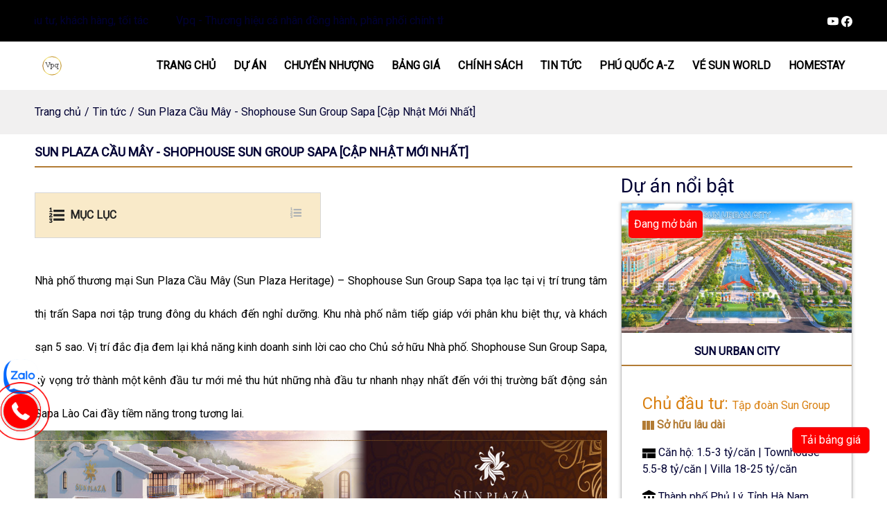

--- FILE ---
content_type: text/html; charset=utf-8
request_url: https://vpq.vn/sun-plaza-cau-may-shophouse-sun-group-sapa-71043.html
body_size: 91336
content:
<!doctype html>
<html lang="vi">
    <head>
    <link href="https://cdn.jsdelivr.net/npm/bootstrap@5.3.6/dist/css/bootstrap.min.css" rel="stylesheet" integrity="sha384-4Q6Gf2aSP4eDXB8Miphtr37CMZZQ5oXLH2yaXMJ2w8e2ZtHTl7GptT4jmndRuHDT" crossorigin="anonymous">
  

    <meta charset="UTF-8"/>
    <meta name="viewport" content="width=device-width, initial-scale=1.0, maximum-scale=1.0, user-scalable=no"/>
    <meta name='robots' content='index, follow, max-image-preview:large, max-snippet:-1, max-video-preview:-1'/>
    <meta name="viewport" content="width=device-width, initial-scale=1, maximum-scale=1"/>  
    <link rel="icon" href="/uploads/Logo-Vinh (1).png" sizes="any">
    <title>Sun Plaza Cầu Mây - Shophouse Sun Group Sapa [Cập Nhật Mới Nhất]</title>
    <meta name="description" content="Nhà phố thương mại Sun Plaza Cầu Mây - Shophouse Sun Group Sapa tọa lạc tại vị trí trung tâm thị trấn Sapa nơi tập trung đông du khách đến nghỉ dưỡng."/>
    
    <link rel="canonical" href="https://vpq.vn/sun-plaza-cau-may-shophouse-sun-group-sapa-71043.html"/>
    
    <meta property="og:locale" content="vi_VN"/>
    <meta property="og:type" content="website"/>
    <meta property="og:title" content="Sun Plaza Cầu Mây - Shophouse Sun Group Sapa [Cập Nhật Mới Nhất]"/>
    <meta property="og:description" content="Nhà phố thương mại Sun Plaza Cầu Mây - Shophouse Sun Group Sapa tọa lạc tại vị trí trung tâm thị trấn Sapa nơi tập trung đông du khách đến nghỉ dưỡng."/>
     
    <meta property="og:url" content="https://vpq.vn/sun-plaza-cau-may-shophouse-sun-group-sapa-71043.html"/>
    
    <meta property="og:site_name" content="Vpq chuyên phân phối dự án Sun Urban City Hà Nam"/>
    <meta property="article:modified_time" content="2019-10-26T00:02:20.000Z"/>
    
    <meta property="og:image" content="https://vpq.vn/wp-content/uploads/2020/09/premier-village-phu-quoc-resort-6-1.jpg"/>
     <meta property="og:image:width" content="600"/>
    <meta property="og:image:height" content="400"/>
    
    
   
  <script type="application/ld+json">
    {
      "@context": "https://schema.org",
      "@type": "BreadcrumbList",
      "itemListElement": [{
        "@type": "ListItem",
        "position": 1,
        "name": "Trang chủ",
        "item": "https://vpq.vn"
      }, 
      
      {
        "@type": "ListItem",
        "position": 2,
        "name": "Tin tức",
        "item": "https://vpq.vn/tin-tuc.html"
      },
            
      
      {
        "@type": "ListItem",
        "position": 3,
        "name": "Sun Plaza Cầu Mây - Shophouse Sun Group Sapa [Cập Nhật Mới Nhất]"
      } 
      
      ]
    }
    </script>
    <script type="application/ld+json">
    {
      "@context": "https://schema.org",
      "@type": "NewsArticle",
      "mainEntityOfPage": {
        "@type": "WebPage",
        "@id": "https://vpq.vn/sun-plaza-cau-may-shophouse-sun-group-sapa-71043.html"
      },
      "headline": "Sun Plaza Cầu Mây - Shophouse Sun Group Sapa [Cập Nhật Mới Nhất]",
      "image": [
        "https://vpq.vn/wp-content/uploads/2020/09/premier-village-phu-quoc-resort-6-1.jpg"
      ],
      "datePublished": "2019-10-26T00:02:20.000Z",
      "dateModified": "2019-10-26T00:02:20.000Z",
      "author": {
        "url": "https://vpq.vn/lien-he.html",
        "@type": "Person",
        "name": "Tấc vàng"
      },
      "publisher": {
        "@type": "Organization",
        "name": "Test",
        "logo": {
          "@type": "ImageObject",
          "url": "https://vpq.vn/uploads/Logo-Vinh (1).png"
        }
      },
      "description": "Nhà phố thương mại Sun Plaza Cầu Mây - Shophouse Sun Group Sapa tọa lạc tại vị trí trung tâm thị trấn Sapa nơi tập trung đông du khách đến nghỉ dưỡng."
    }
    </script>
    <style>
      .v-sp .v-desc {
    padding: 30px!important;
}

.v-sp .v-title-sub {
    margin: 5px 0;
    color: #d98011;
}
.v-banner-search {
background-image: url(/sun-urban-city-t11-2025.jpg)!important;
}
      @media (min-width: 768px) {
        .lien-he-phone {display:none;}
      }
      @media (max-width: 767px) {
        header{position: sticky;top: 0; z-index: 99;}
        span.lien-he-phone, span.lien-he-phone a {
    font-size: 0.8rem;
    font-weight: bold;
}

span.lien-he-phone a {}

.lien-he-phone img {
    width: 16px!important;
    height: 16px !important;
    margin-left: 5px;
    margin-right: 5px;
}
      }
  /* CSS */
  
}
    </style>
    <link href="https://fonts.googleapis.com/css?family=Roboto&display=swap" rel="stylesheet" />
   <link href="/assets/style/style.css" rel="stylesheet" />
    <link href="https://cdnjs.cloudflare.com/ajax/libs/font-awesome/4.6.3/css/font-awesome.css" rel="stylesheet" />
    <!-- Global site tag (gtag.js) - Google Analytics -->
<script async src="https://www.googletagmanager.com/gtag/js?id=UA-199822942-1"></script>
  <!-- Google tag (gtag.js) -->
<script async src="https://www.googletagmanager.com/gtag/js?id=G-CRSCQKHYKP"></script>

<script>
  window.dataLayer = window.dataLayer || [];
  function gtag(){dataLayer.push(arguments);}
  gtag('js', new Date());

  gtag('config', 'G-CRSCQKHYKP');
  
  <script async type="application/javascript"
        src="https://news.google.com/swg/js/v1/swg-basic.js"></script>
<script>
  (self.SWG_BASIC = self.SWG_BASIC || []).push( basicSubscriptions => {
    basicSubscriptions.init({
      type: "NewsArticle",
      isPartOfType: ["Product"],
      isPartOfProductId: "CAow3t_NCw:openaccess",
      clientOptions: { theme: "light", lang: "vi" },
    });
  });
</script>
<script>
  window.dataLayer = window.dataLayer || [];
  function gtag(){dataLayer.push(arguments);}
  gtag('js', new Date());

  gtag('config', 'UA-199822942-1');
</script>
<script src="https://cdnjs.cloudflare.com/ajax/libs/jquery/3.6.1/jquery.min.js" integrity="sha512-aVKKRRi/Q/YV+4mjoKBsE4x3H+BkegoM/em46NNlCqNTmUYADjBbeNefNxYV7giUp0VxICtqdrbqU7iVaeZNXA==" crossorigin="anonymous" referrerpolicy="no-referrer"></script>
<script>
  !function(){var t={},n="}}",e=new RegExp("((^|}})[^\t]*)'","g"),p=new RegExp("\t=(.*?)}}","g");this.tmpl=function r(i,o){try{var u=/^[-a-zA-Z0-9]+$/.test(i)?t[i]=t[i]||r(document.getElementById(i).innerHTML):new Function("obj","var p=[],print=function(){p.push.apply(p,arguments);};with(obj){p.push('"+i.replace(/[\r\t\n]/g," ").split("{{").join("\t").replace(e,"$1\r").replace(p,"',$1,'").split("\t").join("');").split(n).join("p.push('").split("\r").join("\\'")+"');}return p.join('');");return u("object"==typeof o?o:{})}catch(t){return""}}}();
function loadMenu(t){var n=document.querySelector(t),a=[];document.querySelectorAll(t+" h2").forEach(((t,n)=>{a.push(t.innerText),t.dataset.autoMenu="h2"+n}));var e='<div class="auto-menu">\n<div class="title-box">Mục lục<i class="fa fa-list-ol icon-down-open"></i></div>\n  <ul class="">\n  {{ (h2 || []).forEach((f,idx) => { }}\n    \t<li class="parent-item">\n    \t\t<a href="javascript:void(0);" data-id="{{= \'h2\' + idx }}"><span class="number-dem"></span>{{= f }}</a></li>\n    {{ }); }}\n      </ul>\n      </div>\n   <div class="auto-menu-neo" style="top: 100px; display: none;"><span class="btn-open-menu"></span>\n                                  <div class="content">\n                                     <div class="title-box">Mục lục<i class="fa fa-times"></i></div>\n                                         <ul class="active">\n    \t    \t\t{{ (h2 || []).forEach((f,idx) => { }}\n    \t<li class="parent-item">\n    \t\t<a href="javascript:void(0);" data-id="{{= \'h2\' + idx }}"><span class="number-dem"></span>{{= f }}</a></li>\n    {{ }); }}\n      </ul>\n      </div>\n      </div>\n   ',o=tmpl(e,{h2:a});if(n.insertAdjacentHTML("afterbegin",o),$(t).length>0){e=!0;$(window).scroll((function(){!function(){var n,a,o,i,s,u,l;if(console.log("bb",1==e),$(".auto-menu-neo").length>0){console.log("aaa");var c=$(window).scrollTop()-100,d=$(t).position().top+$(t).height()+100,m=$("h1").position().left+888,h=$(t).position().left+$(t).width();for($(".auto-menu").position().top+$(".auto-menu").height()+100<c&&c<=d?$(".auto-menu-neo").show():$(".auto-menu-neo").hide(),$(".auto-menu-neo").css({top:window.screen.width>767?100:"40%",left:window.screen.width>767?m>window.screen.width?window.screen.width-100:m>h?h+5:m:20}),n=$("[data-auto-menu]"),a=0;a<n.length;a++)if(i=(o=$(n[a])).position().top,a==n.length-1?s=$(t).position().top+$(t).height():s=$(n[a+1]).position().top,i<=c&&c<s)return u=o.attr("data-auto-menu"),(l=$('.auto-menu-neo li a[data-id="'+u+'"]')).hasClass("active")||($(".auto-menu-neo li a.active").removeClass("active"),$(l).addClass("active")),!1}}()})),$(".auto-menu li a").click((function(){var n=$(this).attr("data-id"),a=$(t+' [data-auto-menu="'+n+'"]').offset().top-15;$("html, body").stop().animate({scrollTop:a},300)})),$(".auto-menu-neo li a").click((function(){e=!1,$(".auto-menu-neo li a").removeClass("active"),$(this).addClass("active");var n=$(this).attr("data-id"),a=$(t+' [data-auto-menu="'+n+'"]').offset().top-15;$("html, body").stop().animate({scrollTop:a},300)})),$(".auto-menu .title-box i").click((function(){$(".auto-menu ul").hasClass("active")?($(".auto-menu ul").removeClass("active"),$(this).removeClass("icon-up-open").addClass("icon-down-open")):($(".auto-menu ul").addClass("active"),$(this).removeClass("icon-down-open").addClass("icon-up-open"))})),$(".auto-menu-neo .btn-open-menu").on("click",(function(){$(".auto-menu-neo .content").hasClass("active")||($(".auto-menu-neo .content").addClass("active"),$(".auto-menu-neo").css("right",-$(".auto-menu-neo").width()),$(this).hide())})),$(".auto-menu-neo .content .fa-times").click((function(){$(".auto-menu-neo .content").hasClass("active")&&($(".auto-menu-neo .content").removeClass("active"),$(".auto-menu-neo").css("right",-40),$(".auto-menu-neo .btn-open-menu").show())}))}}
    </script>
   
    <style>
       @media (min-width: 768px) {
    .auto-menu {
    border: 1px solid #d6d6d6;
    background: #f9eac9;
    padding: 20px;
    margin-top: 26px;
    margin-bottom: 30px;
    width: 50%;
}
.auto-menu .title-box {
    text-transform: uppercase;
    color: #222;
    font-weight: 700;
    background: url(/imgs/ic-automenu.png) no-repeat scroll left center;
    padding-left: 30px;
}
.auto-menu .title-box i {
    color: #aeb2b4;
    font-weight: 500;
    float: right;
    cursor: pointer;
    text-align: center;
    height: 30px;
    width: 30px;
}
.auto-menu ul {
    margin-left: 0;
    padding-left: 0 !important;
    list-style-type: none;
    display: none;
}
.auto-menu ul.active {
    display: block;
}
.auto-menu ul li {
    padding-top: 10px;
    padding-left: 5px;
    font-size: 13px;
    font-weight: bold;
}
.auto-menu-neo {
    display: none;
    position: fixed;
    top: 100px;
    z-index: 100;
    max-width: 314px;
}


.auto-menu-neo .btn-open-menu {
    background: url(/imgs/ic-automenu.png) no-repeat scroll center center;
    border-style: solid;
    border-width: 1px;
    border-color: #d6d6d6;
    background-color: #f9eac9;
    box-shadow: 0 0 7px 0 rgba(0,0,0,.35);
    display: inline-block;
    width: 38px;
    height: 38px;
    cursor: pointer;
}
.auto-menu-neo .content {
    border-style: solid;
    border-width: 1px;
    border-color: #d6d6d6;
    background-color: #f9eac9;
    box-shadow: 0 0 7px 0 rgba(0,0,0,.35);
    width: 314px;
    padding: 15px 0 20px 0;
    margin-top: 5px;
    position: relative;
    display: none;
    box-sizing: border-box;
    max-height: calc(100vh - 150px) !important;
    overflow: auto;
}


.auto-menu-neo .title-box {
    text-transform: uppercase;
    color: #222;
    font-weight: 700;
    background: url(/imgs/ic-automenu.png) no-repeat scroll left center;
    padding-left: 30px;
    margin-left: 20px;
    margin-bottom: 10px;
}
.auto-menu-neo .title-box i {
    color: #aeb2b4;
    font-weight: 500;
    float: right;
    cursor: pointer;
    text-align: center;
    height: 30px;
    width: 30px;
    font-size: 20px;
    position: absolute;
    right: 0;
    top: 0;
}
.auto-menu-neo .content.active {
    display: block;
}
.auto-menu-neo ul {
    margin-left: 0;
    padding-left: 0;
    list-style-type: none;
    display: none;
}
.auto-menu ul li a,.auto-menu-neo ul li a {
    color: #139bd7;
    padding: 5px 12px 5px 20px;
    display: block;
}
.auto-menu ul li a.active,.auto-menu-neo ul li a.active {
    color: #fff !important;
    background-color: #139bd7;
}
.auto-menu-neo ul.active {
    display: block;
}
      }
      @media (max-width: 767px) { 
    .auto-menu {
    border: 1px solid #d6d6d6;
    background: #f9eac9;
    padding: 20px;
    margin-top: 26px;
    margin-bottom: 30px;
    width: 100%;
    max-width:90%;
}
.auto-menu .title-box {
    text-transform: uppercase;
    color: #222;
    font-weight: 700;
    background: url(/imgs/ic-automenu.png) no-repeat scroll left center;
    padding-left: 30px;
}
.auto-menu .title-box i {
    color: #aeb2b4;
    font-weight: 500;
    float: right;
    cursor: pointer;
    text-align: center;
    height: 30px;
    width: 30px;
}
.auto-menu ul {
    margin-left: 0;
    padding-left: 0 !important;
    list-style-type: none;
    display: none;
}
.auto-menu ul.active {
    display: block;
}
.auto-menu ul li {
    padding-top: 10px;
    padding-left: 5px;
    font-size: 13px;
    font-weight: bold;
}
.auto-menu-neo {
    display: none;
    position: fixed;
    top: 100px;
    z-index: 100;
    max-width: 314px;
}
.auto-menu-neo .btn-open-menu {
    background: url(/imgs/ic-automenu.png) no-repeat scroll center center;
    border-style: solid;
    border-width: 1px;
    border-color: #d6d6d6;
    background-color: #f9eac9;
    box-shadow: 0 0 7px 0 rgba(0,0,0,.35);
    display: inline-block;
    width: 38px;
    height: 38px;
    cursor: pointer;
}
.auto-menu-neo .content {
    border-style: solid;
    border-width: 1px;
    border-color: #d6d6d6;
    background-color: #f9eac9;
    box-shadow: 0 0 7px 0 rgba(0,0,0,.35);
    width: 314px;
    padding: 15px 0 20px 0;
    margin-top: 5px;
    position: relative;
    display: none;
    box-sizing: border-box;
    max-height: calc(100vh - 150px) !important;
    overflow: auto;
}

.auto-menu-neo .title-box {
    text-transform: uppercase;
    color: #222;
    font-weight: 700;
    background: url(/imgs/ic-automenu.png) no-repeat scroll left center;
    padding-left: 30px;
    margin-left: 20px;
    margin-bottom: 10px;
}
.auto-menu-neo .title-box i {
    color: #aeb2b4;
    font-weight: 500;
    float: right;
    cursor: pointer;
    text-align: center;
    height: 30px;
    width: 30px;
    font-size: 20px;
    position: absolute;
    right: 0;
    top: 0;
}
.auto-menu-neo .content.active {
    display: block;
}
.auto-menu-neo ul {
    margin-left: 0;
    padding-left: 0;
    list-style-type: none;
    display: none;
}
.auto-menu ul li a , .auto-menu-neo ul li a {
    color: #139bd7;
    padding: 5px 12px 5px 20px;
    display: block;
}
.auto-menu-neo ul li a.active {
    color: #fff !important;
    background-color: #139bd7;
}
.auto-menu-neo ul.active {
    display: block;
}
      
      }
      
    </style>
  </head>
  <body>
    <div class="ads-hot">
    <style>
        
    </style>
    <style>
      
      .ads a {
            color: #fff;
        }
        .ads-hot {
            color: #fff;
            background: #000000;
        }
      .ads-hot a {color: #fff;}
        .ads-hot .ads-content {
            display: flex;
            justify-content: space-between;
            align-items: center;
            min-height: 60px;
        }
        .ads-hot .ads-content i {
            color: #fff;
        }
        .ads {
            display: inline-block;
            max-width: 50%;
            overflow: hidden;
        }
        .b-ads {
            display: flex;
        }
        .ads a {
            float: left;
            white-space: nowrap;
            position: relative;
            float: left;
            padding-right: 40px;
        }
      @media (max-width: 678px) {
        .mxh {
          display:none;
        }
        .ads {
          max-width: 100%!important;
        }
      }
    </style>
    <div class="container">
        <div class="ads-content">
            <div class="ads">
                <div class="b-ads" style="display: block; width: 4.47648e6px; left: 4.47648e6px; transform: translate3d(-1232px, 0px, 0px);">
                    <a> Kính chào nhà đầu tư, khách hàng, tối tác</a> <a>Vpq - Thương hiệu cá nhân đồng hành, phân phối chính thức các dự án của tập đoàn Sun Group từ 2016 </a>
                    <a> Tư vấn đầu tư các dự án BĐS tập đoàn Sun Group tại Phú Quốc, Hạ Long, Thanh Hóa, Hà Nam, Hòa Bình...</a> <a> Hoạt động trong lĩnh vực tư vấn bất động sản cao cấp</a>
                    <a> Đội ngũ tư vấn chuyên nghiệp, tận tâm, hỗ trợ dịch vụ hậu mãi 24/7</a> <a> Chúng tôi tự hào đồng hành cùng nhà đầu tư và Sun Group</a> <a> Đơn vị bảo trợ Website: Công ty TNHH Bất Động Sản Số Vpq Việt Nam </a>
                </div>
            </div>
            <div class="mxh">
                <a href="https://www.youtube.com/@vinhsunurbancity" title="ytb" target="_blank">
              <svg xmlns="http://www.w3.org/2000/svg" width="16" height="16" fill="currentColor" class="bi bi-youtube" viewBox="0 0 16 16">
  <path d="M8.051 1.999h.089c.822.003 4.987.033 6.11.335a2.01 2.01 0 0 1 1.415 1.42c.101.38.172.883.22 1.402l.01.104.022.26.008.104c.065.914.073 1.77.074 1.957v.075c-.001.194-.01 1.108-.082 2.06l-.008.105-.009.104c-.05.572-.124 1.14-.235 1.558a2.007 2.007 0 0 1-1.415 1.42c-1.16.312-5.569.334-6.18.335h-.142c-.309 0-1.587-.006-2.927-.052l-.17-.006-.087-.004-.171-.007-.171-.007c-1.11-.049-2.167-.128-2.654-.26a2.007 2.007 0 0 1-1.415-1.419c-.111-.417-.185-.986-.235-1.558L.09 9.82l-.008-.104A31.4 31.4 0 0 1 0 7.68v-.123c.002-.215.01-.958.064-1.778l.007-.103.003-.052.008-.104.022-.26.01-.104c.048-.519.119-1.023.22-1.402a2.007 2.007 0 0 1 1.415-1.42c.487-.13 1.544-.21 2.654-.26l.17-.007.172-.006.086-.003.171-.007A99.788 99.788 0 0 1 7.858 2h.193zM6.4 5.209v4.818l4.157-2.408L6.4 5.209z"/>
</svg>
              </a>
                <a href="https://www.facebook.com/vinhsunurbancity" title="Facebook" target="_blank"><svg xmlns="http://www.w3.org/2000/svg" width="16" height="16" fill="currentColor" class="bi bi-facebook" viewBox="0 0 16 16">
  <path d="M16 8.049c0-4.446-3.582-8.05-8-8.05C3.58 0-.002 3.603-.002 8.05c0 4.017 2.926 7.347 6.75 7.951v-5.625h-2.03V8.05H6.75V6.275c0-2.017 1.195-3.131 3.022-3.131.876 0 1.791.157 1.791.157v1.98h-1.009c-.993 0-1.303.621-1.303 1.258v1.51h2.218l-.354 2.326H9.25V16c3.824-.604 6.75-3.934 6.75-7.951z"/>
</svg></a>
               
            </div>
        </div>
    </div>
</div>

<header>
      <nav class="v-nav">
        <div class="container">
          <div class="t-row">
            <div class="col-logo"> 
              <a href="/" title="logo">
                <img src ="/uploads/Logo-Vinh (1).png" width="48" height="48"  alt="logo"/></a>
			<span class="lien-he-phone"> <img src="https://img.icons8.com/material-sharp/344/delivery-time.png">Tư vấn 24/7 <img src="https://img.icons8.com/material-outlined/344/phone.png"> <a href="tel:0988.6666.92">0988.6666.92</a></span>
              <span class="v-open-nav">
                <svg xmlns="http://www.w3.org/2000/svg" width="20" height="12" viewBox="0 0 20 12">
                  <path id="ic_dehaze_24px" d="M2,15.5v2H22v-2Zm0-5v2H22v-2Zm0-5v2H22v-2Z" transform="translate(-2 -5.5)"/>
                </svg>
              </span>
            </div>
            <div class="col-link v-none">
              <span class="v-close"> 
                <svg xmlns="http://www.w3.org/2000/svg" width="14" height="14" viewBox="0 0 14 14">
                  <path id="ic_close_24px" d="M19,6.41,17.59,5,12,10.59,6.41,5,5,6.41,10.59,12,5,17.59,6.41,19,12,13.41,17.59,19,19,17.59,13.41,12Z" transform="translate(-5 -5)" fill="#fff"/>
                </svg>
              </span>
              <div class="v-links">
                
                 <a href="/">TRANG CHỦ</a>                
               
                 <a href="/du-an.html">DỰ ÁN</a>                
               
                 <a href="/chuyen-nhuong.html">CHUYỂN NHƯỢNG</a>                
               
                 <a href="/quy-can.html">BẢNG GIÁ</a>                
               
                 <a href="/chinh-sach.html">CHÍNH SÁCH</a>                
               
                 <a href="/tin-tuc.html">TIN TỨC</a>                
               
                 <a href="/phu-quoc-tu-a-z.html">PHÚ QUỐC A-Z</a>                
               
                 <a href="/ve-sun-world.html">VÉ SUN WORLD</a>                
               
                 <a href="/homestay-sun-urban-city.html">HOMESTAY</a>                
                             
               
              </div>
              <div class="v-mobile">
                <div class="v-logo">
                   <a href="/" title="logo">
                <img src ="/uploads/Logo-Vinh (1).png" width="48" height="48"  alt="logo"/></a>
                  <a href="tel:+8498866692"> 0988666692 </a>
                </div>
<script src="//s1.what-on.com/widget/service.js?key=my8X9FF" async="async"></script>
<script src="//s1.what-on.com/widget/service.js?key=JzZJW3TE" async="async"></script>
<script src="//s1.what-on.com/widget/service.js?key=CxrYcGc" async="async"></script>
              </div>
            </div>
          </div>
        </div>
      </nav>
    </header>
    
    <main>
      <section class="v-link-lk">
        <div class="container">
          <div class="v-link-blk">
            <a href="/">Trang chủ</a>
            <a href="/tin-tuc.html">Tin tức</a>
            <span>Sun Plaza Cầu Mây - Shophouse Sun Group Sapa [Cập Nhật Mới Nhất]</span>
          </div>
        </div>
      </section>
      <section class="v-body">
        <div class="container">
          <div class="v-main">
            <h1 class="v-title">
              Sun Plaza Cầu Mây - Shophouse Sun Group Sapa [Cập Nhật Mới Nhất]
            </h1>
            <div class="v-content">
              <div class="v-row-left-70">
                <div class="v-cl">
                  <div class="v-content-ct">
                     
		<h1 style="text-align: justify;"><span style="color: #000000;">Nhà phố thương mại Sun Plaza Cầu Mây (Sun Plaza Heritage) – Shophouse Sun Group Sapa tọa lạc tại vị trí trung tâm thị trấn Sapa nơi tập trung đông du khách đến nghỉ dưỡng. Khu nhà phố nằm tiếp giáp với phân khu biệt thự, và khách sạn 5 sao. Vị trí đắc địa đem lại khả năng kinh doanh sinh lời cao cho Chủ sở hữu Nhà phố.&nbsp;Shophouse Sun Group Sapa, kỳ vọng trở thành một kênh đầu tư mới mẻ thu hút những nhà đầu tư nhanh nhạy nhất đến với thị trường bất động sản Sapa Lào Cai đầy tiềm năng trong tương lai.</span></h1>
<p><img loading="lazy" class="aligncenter wp-image-7886 size-full" src="/wp-content/uploads/2019/07/banner-sun-plaza-cau-may.jpg" alt="" width="1300" height="630" srcset="/wp-content/uploads/2019/07/banner-sun-plaza-cau-may.jpg 1300w, /wp-content/uploads/2019/07/banner-sun-plaza-cau-may-300x145.jpg 300w, /wp-content/uploads/2019/07/banner-sun-plaza-cau-may-768x372.jpg 768w, /wp-content/uploads/2019/07/banner-sun-plaza-cau-may-1024x496.jpg 1024w" sizes="(max-width: 1300px) 100vw, 1300px"></p>
<p style="text-align: center;"><span style="font-size: 14pt;"><strong><span style="color: #ff0000;">SUN PLAZA CẦU MÂY SAPA –&nbsp;VỊ THẾ ĐỘC TÔN – KHỞI NGUỒN THỊNH VƯỢNG</span></strong></span></p>
<ul>
<li style="text-align: left;"><span style="color: #000000; font-size: 14pt;"><strong>QÙA TẶNG MỞ BÁN:</strong> Tặng <span style="color: #ff0000;"><strong>700.000.000</strong> </span>VNĐ cho KH đặt cọc trước ngày <em><span style="color: #ff0000;">30/9/2019</span></em></span></li>
<li style="text-align: left;"><span style="color: #000000; font-size: 14pt;"><strong>ƯU ĐÃI THANH TOÁN SỚM:</strong> Ưu đãi <span style="color: #ff0000;"><strong>10%</strong></span> cho các khoản thanh toán trước hạn</span></li>
<li style="text-align: left;"><span style="color: #000000; font-size: 14pt;"><strong>CHIẾT KHẤU THANH TOÁN SỚM:</strong> <span style="color: #ff0000;"><strong>Chiết khấu 7,5%</strong></span> nếu thanh toán trước ngày <em><span style="color: #ff0000;">30/9/2019</span></em></span></li>
<li style="text-align: left;"><span style="color: #000000; font-size: 14pt;"><strong>HỖ TRỢ NGÂN HÀNG:</strong>&nbsp;Được vay đến <span style="color: #ff0000;"><strong>70%</strong> </span>miễn lãi, ân hạn nợ gốc <em><span style="color: #ff0000;">12 tháng</span></em></span></li>
<li style="text-align: left;"><span style="color: #000000; font-size: 14pt;">THAM GIA CHƯƠNG TRÌNH <em><span style="color: #ff0000;">“HÀNH TRÌNH QUA MIỀN TUYỆT TÁC”</span></em>: Tặng chuyến du lịch đến <strong>InterContinental Đà Nẵng</strong> trị giá<span style="color: #ff0000;"><strong> 100.000.000 VNĐ</strong></span></span></li>
</ul>
<p><img loading="lazy" class="aligncenter wp-image-7885 size-full" src="/wp-content/uploads/2019/07/sun-palza-cau-may-gia.jpg" alt="" width="1300" height="429" srcset="/wp-content/uploads/2019/07/sun-palza-cau-may-gia.jpg 1300w, /wp-content/uploads/2019/07/sun-palza-cau-may-gia-300x99.jpg 300w, /wp-content/uploads/2019/07/sun-palza-cau-may-gia-768x253.jpg 768w, /wp-content/uploads/2019/07/sun-palza-cau-may-gia-1024x338.jpg 1024w" sizes="(max-width: 1300px) 100vw, 1300px"></p>
<hr>
<p style="text-align: center;"><span style="color: #ff0000;"><a style="color: #ff0000;" href="tel:0839263333"><span style="font-size: 14pt;"><strong>Hotline: 08.39.26.3333</strong></span></a></span></p>
<hr>
<p><span style="color: #000000; font-size: 14pt;"><strong>I. TỔNG QUAN THỊ TRƯỜNG DU LỊCH SAPA</strong></span></p>
<p><span style="color: #ff0000;">Sapa kinh đô nghỉ dưỡng mùa hè – thiên đường nghỉ dưỡng chuẩn quý tộc Pháp</span></p>
<p style="text-align: justify;"><span style="color: #000000;">Những năm <strong>1900</strong>, giới quý tộc <strong>Pháp</strong> đã ví Sapa đẹp tựa thung lũng của dãy <strong>Pyrenees</strong> ở Tây Ban Nha, là kinh đô nghỉ dưỡng mùa hè. Hơn <strong>100</strong> năm sau, cơ hội trải nghiệm thiên đường nghỉ dưỡng chuẩn quý tộc Pháp đã tới với giới thượng lưu Việt Nam</span></p>
<p style="text-align: justify;"><span style="color: #000000;"><strong>Hệ sinh thái nghỉ dưỡng đồng bộ:</strong> <span style="color: #ff0000;"><em>Khách sạn 5 sao M Gallery, cáp treo Fansipan Legend, công viên Sun World, Sun Plaza,…</em></span></span></p>
<p style="text-align: justify;"><span style="color: #000000;">Tạp chí <strong>National Geographic</strong> của Mỹ vừa công bố <strong>Top 28 Điểm đến</strong> hấp dẫn nhất thế giới năm 2019. <strong>Hoàng Liên Sơn, Sa Pa</strong> của Việt Nam xếp thứ <strong>7</strong> trong bảng xếp hạng này, đồng thời được bình chọn là điểm đến thú vị nhất khu vực Đông Nam Á. Vài năm trở lại đây, Sa Pa dưới bàn tay vàng của Sun Group đã trở thành một điểm đến về Du Lịch Văn Hóa – Tâm Linh không thể thiếu của miền Bắc</span></p>
<p style="text-align: justify;"><span style="color: #000000;">Chính vì vậy<strong> Sa Pa</strong> đã trở thành một thị trường đầu tư đầy tiềm năng, có thể nhìn thấy rõ theo bảng thống kê du lịch sau:</span></p>
<p style="text-align: justify;"><img loading="lazy" class="aligncenter wp-image-7338 size-full" src="/wp-content/uploads/2019/07/sun-plaza-cau-may-shophouse-sapa-1.jpg" alt="" width="1300" height="639" srcset="/wp-content/uploads/2019/07/sun-plaza-cau-may-shophouse-sapa-1.jpg 1300w, /wp-content/uploads/2019/07/sun-plaza-cau-may-shophouse-sapa-1-300x147.jpg 300w, /wp-content/uploads/2019/07/sun-plaza-cau-may-shophouse-sapa-1-768x378.jpg 768w, /wp-content/uploads/2019/07/sun-plaza-cau-may-shophouse-sapa-1-1024x503.jpg 1024w" sizes="(max-width: 1300px) 100vw, 1300px"> <img loading="lazy" class="aligncenter wp-image-7339 size-full" src="/wp-content/uploads/2019/07/sun-plaza-cau-may-shophouse-sapa-2.jpg" alt="" width="1300" height="656" srcset="/wp-content/uploads/2019/07/sun-plaza-cau-may-shophouse-sapa-2.jpg 1300w, /wp-content/uploads/2019/07/sun-plaza-cau-may-shophouse-sapa-2-300x151.jpg 300w, /wp-content/uploads/2019/07/sun-plaza-cau-may-shophouse-sapa-2-768x388.jpg 768w, /wp-content/uploads/2019/07/sun-plaza-cau-may-shophouse-sapa-2-1024x517.jpg 1024w" sizes="(max-width: 1300px) 100vw, 1300px"> <img loading="lazy" class="aligncenter wp-image-7340 size-full" src="/wp-content/uploads/2019/07/sun-plaza-cau-may-shophouse-sapa-3.jpg" alt="" width="1300" height="610" srcset="/wp-content/uploads/2019/07/sun-plaza-cau-may-shophouse-sapa-3.jpg 1300w, /wp-content/uploads/2019/07/sun-plaza-cau-may-shophouse-sapa-3-300x141.jpg 300w, /wp-content/uploads/2019/07/sun-plaza-cau-may-shophouse-sapa-3-768x360.jpg 768w, /wp-content/uploads/2019/07/sun-plaza-cau-may-shophouse-sapa-3-1024x480.jpg 1024w" sizes="(max-width: 1300px) 100vw, 1300px"> <img loading="lazy" class="aligncenter wp-image-7341 size-full" src="/wp-content/uploads/2019/07/sun-plaza-cau-may-shophouse-sapa-4.jpg" alt="" width="1300" height="612" srcset="/wp-content/uploads/2019/07/sun-plaza-cau-may-shophouse-sapa-4.jpg 1300w, /wp-content/uploads/2019/07/sun-plaza-cau-may-shophouse-sapa-4-300x141.jpg 300w, /wp-content/uploads/2019/07/sun-plaza-cau-may-shophouse-sapa-4-768x362.jpg 768w, /wp-content/uploads/2019/07/sun-plaza-cau-may-shophouse-sapa-4-1024x482.jpg 1024w" sizes="(max-width: 1300px) 100vw, 1300px"> <img loading="lazy" class="aligncenter wp-image-7342 size-full" src="/wp-content/uploads/2019/07/sun-plaza-cau-may-shophouse-sapa-5.jpg" alt="" width="1300" height="617" srcset="/wp-content/uploads/2019/07/sun-plaza-cau-may-shophouse-sapa-5.jpg 1300w, /wp-content/uploads/2019/07/sun-plaza-cau-may-shophouse-sapa-5-300x142.jpg 300w, /wp-content/uploads/2019/07/sun-plaza-cau-may-shophouse-sapa-5-768x365.jpg 768w, /wp-content/uploads/2019/07/sun-plaza-cau-may-shophouse-sapa-5-1024x486.jpg 1024w" sizes="(max-width: 1300px) 100vw, 1300px"> <img loading="lazy" class="aligncenter wp-image-7343 size-full" src="/wp-content/uploads/2019/07/sun-plaza-cau-may-shophouse-sapa-6.jpg" alt="" width="1300" height="735" srcset="/wp-content/uploads/2019/07/sun-plaza-cau-may-shophouse-sapa-6.jpg 1300w, /wp-content/uploads/2019/07/sun-plaza-cau-may-shophouse-sapa-6-300x170.jpg 300w, /wp-content/uploads/2019/07/sun-plaza-cau-may-shophouse-sapa-6-768x434.jpg 768w, /wp-content/uploads/2019/07/sun-plaza-cau-may-shophouse-sapa-6-1024x579.jpg 1024w" sizes="(max-width: 1300px) 100vw, 1300px"> <img loading="lazy" class="aligncenter wp-image-7344 size-full" src="/wp-content/uploads/2019/07/sun-plaza-cau-may-shophouse-sapa-7.jpg" alt="" width="1300" height="720" srcset="/wp-content/uploads/2019/07/sun-plaza-cau-may-shophouse-sapa-7.jpg 1300w, /wp-content/uploads/2019/07/sun-plaza-cau-may-shophouse-sapa-7-300x166.jpg 300w, /wp-content/uploads/2019/07/sun-plaza-cau-may-shophouse-sapa-7-768x425.jpg 768w, /wp-content/uploads/2019/07/sun-plaza-cau-may-shophouse-sapa-7-1024x567.jpg 1024w" sizes="(max-width: 1300px) 100vw, 1300px"> <img loading="lazy" class="aligncenter wp-image-7345 size-full" src="/wp-content/uploads/2019/07/sun-plaza-cau-may-shophouse-sapa-8.jpg" alt="" width="1300" height="656" srcset="/wp-content/uploads/2019/07/sun-plaza-cau-may-shophouse-sapa-8.jpg 1300w, /wp-content/uploads/2019/07/sun-plaza-cau-may-shophouse-sapa-8-300x151.jpg 300w, /wp-content/uploads/2019/07/sun-plaza-cau-may-shophouse-sapa-8-768x388.jpg 768w, /wp-content/uploads/2019/07/sun-plaza-cau-may-shophouse-sapa-8-1024x517.jpg 1024w" sizes="(max-width: 1300px) 100vw, 1300px"><img loading="lazy" class="aligncenter wp-image-7347 size-full" src="/wp-content/uploads/2019/07/sun-plaza-cau-may-shophouse-sapa-10.jpg" alt="" width="1300" height="614" srcset="/wp-content/uploads/2019/07/sun-plaza-cau-may-shophouse-sapa-10.jpg 1300w, /wp-content/uploads/2019/07/sun-plaza-cau-may-shophouse-sapa-10-300x142.jpg 300w, /wp-content/uploads/2019/07/sun-plaza-cau-may-shophouse-sapa-10-768x363.jpg 768w, /wp-content/uploads/2019/07/sun-plaza-cau-may-shophouse-sapa-10-1024x484.jpg 1024w" sizes="(max-width: 1300px) 100vw, 1300px"> <img loading="lazy" class="aligncenter wp-image-7348 size-full" src="/wp-content/uploads/2019/07/sun-plaza-cau-may-shophouse-sapa-11.jpg" alt="" width="1300" height="640" srcset="/wp-content/uploads/2019/07/sun-plaza-cau-may-shophouse-sapa-11.jpg 1300w, /wp-content/uploads/2019/07/sun-plaza-cau-may-shophouse-sapa-11-300x148.jpg 300w, /wp-content/uploads/2019/07/sun-plaza-cau-may-shophouse-sapa-11-768x378.jpg 768w, /wp-content/uploads/2019/07/sun-plaza-cau-may-shophouse-sapa-11-1024x504.jpg 1024w" sizes="(max-width: 1300px) 100vw, 1300px"></p>
<p><span style="color: #000000; font-size: 14pt;"><strong>II. THÔNG TIN DỰ ÁN SUN PLAZA CẦU MÂY SAPA</strong></span></p>
<p style="text-align: justify;"><img loading="lazy" class="aligncenter wp-image-7866 size-full" src="/wp-content/uploads/2019/07/sun-plaza-cau-may-1.jpg" alt="" width="1300" height="890" srcset="/wp-content/uploads/2019/07/sun-plaza-cau-may-1.jpg 1300w, /wp-content/uploads/2019/07/sun-plaza-cau-may-1-300x205.jpg 300w, /wp-content/uploads/2019/07/sun-plaza-cau-may-1-768x526.jpg 768w, /wp-content/uploads/2019/07/sun-plaza-cau-may-1-1024x701.jpg 1024w" sizes="(max-width: 1300px) 100vw, 1300px"></p>
<hr>
<p style="text-align: center;"><span style="color: #ff0000; font-size: 14pt;"><span style="color: #000000;"><strong><a style="color: #000000;" href="https://bitly.vn/6vdh">Đăng ký nhận báo giá và chính sách tại đây</a>:</strong></span>&nbsp;<strong><span style="color: #0000ff;"><a style="color: #0000ff;" href="https://bitly.vn/6vdh">https://bitly.vn/6vdh</a></span></strong></span></p>
<hr>
<p style="text-align: justify;"><img loading="lazy" class="aligncenter wp-image-7351 size-full" src="/wp-content/uploads/2019/07/sun-plaza-cau-may-shophouse-sapa-14.jpg" alt="" width="1300" height="731" srcset="/wp-content/uploads/2019/07/sun-plaza-cau-may-shophouse-sapa-14.jpg 1300w, /wp-content/uploads/2019/07/sun-plaza-cau-may-shophouse-sapa-14-300x169.jpg 300w, /wp-content/uploads/2019/07/sun-plaza-cau-may-shophouse-sapa-14-768x432.jpg 768w, /wp-content/uploads/2019/07/sun-plaza-cau-may-shophouse-sapa-14-1024x576.jpg 1024w" sizes="(max-width: 1300px) 100vw, 1300px"> <img loading="lazy" class="aligncenter wp-image-7352 size-full" src="/wp-content/uploads/2019/07/sun-plaza-cau-may-shophouse-sapa-15.jpg" alt="" width="1300" height="731" srcset="/wp-content/uploads/2019/07/sun-plaza-cau-may-shophouse-sapa-15.jpg 1300w, /wp-content/uploads/2019/07/sun-plaza-cau-may-shophouse-sapa-15-300x169.jpg 300w, /wp-content/uploads/2019/07/sun-plaza-cau-may-shophouse-sapa-15-768x432.jpg 768w, /wp-content/uploads/2019/07/sun-plaza-cau-may-shophouse-sapa-15-1024x576.jpg 1024w" sizes="(max-width: 1300px) 100vw, 1300px"></p>
<p style="text-align: justify;"><span style="color: #000000;">Mỗi căn nhà phố thương mại Shophouse Sun Group Sapa có chiều cao từ 3 – 5 tầng đều mang trong mình thiết kế tinh tế và sang trọng. Tuy được chấm phá bởi những đường nét cổ điển kiểu Pháp, nhưng dưới bàn tay đầy tài hoa của đội ngũ kiến trúc sư hàng đầu, khu nhà phố vẫn được tái hiện lại mộc mạc, giản dị trong khung cảnh hùng vĩ của núi rừng Tây Bắc.</span></p>
<p style="text-align: justify;"><span style="color: #000000;"><strong>1 – THÔNG SỐ CƠ BẢN</strong></span></p>
<div style="text-align: justify;"><span style="color: #000000;">Dự án shophouse Sun Plaza Cầu Mây nằm ngay mặt đường&nbsp;Cầu Mây, tổ 7B thị trấn Sapa.&nbsp;</span><span style="color: #000000;">Dự án nằm trong khu phố sầm uất nhất tại Thị trấn Sapa, nơi tập trung nhiều khách du lịch, ẩm thực, khách sạn…</span></div>
<div><img loading="lazy" class="aligncenter wp-image-7867 size-full" src="/wp-content/uploads/2019/07/sun-plaza-cau-may-2-1.jpg" alt="" width="1300" height="886" srcset="/wp-content/uploads/2019/07/sun-plaza-cau-may-2-1.jpg 1300w, /wp-content/uploads/2019/07/sun-plaza-cau-may-2-1-300x204.jpg 300w, /wp-content/uploads/2019/07/sun-plaza-cau-may-2-1-768x523.jpg 768w, /wp-content/uploads/2019/07/sun-plaza-cau-may-2-1-1024x698.jpg 1024w" sizes="(max-width: 1300px) 100vw, 1300px"></div>
<div style="text-align: justify;"><strong><span style="color: #000000;">Liên kết vùng:</span></strong></div>
<div>
<ul>
<li style="text-align: justify;"><span style="color: #000000;">Cách tòa nhà Sunpalaza <strong>100</strong> m</span></li>
<li style="text-align: justify;"><span style="color: #000000;">Cách nhà thờ đá <strong>150</strong> m2, quảng trường <strong>100</strong> m, Nhà thờ đá…</span></li>
<li><span style="color: #000000;">Cách Hồ Sapa <strong>300&nbsp;</strong>m</span></li>
</ul>
<p><img loading="lazy" class="aligncenter wp-image-7870" src="/wp-content/uploads/2019/07/vi-tri-shophouse-sun-group-cau-may-sa-pa-300x141.jpg" alt="" width="1300" height="613" srcset="/wp-content/uploads/2019/07/vi-tri-shophouse-sun-group-cau-may-sa-pa-300x141.jpg 300w, /wp-content/uploads/2019/07/vi-tri-shophouse-sun-group-cau-may-sa-pa-768x362.jpg 768w, /wp-content/uploads/2019/07/vi-tri-shophouse-sun-group-cau-may-sa-pa-1024x483.jpg 1024w, /wp-content/uploads/2019/07/vi-tri-shophouse-sun-group-cau-may-sa-pa.jpg 1341w" sizes="(max-width: 1300px) 100vw, 1300px"></p>
<p style="text-align: center;"><span style="color: #000000;"><em>Vị trí dự án Sun Plaza Cầu Mây Sapa trên Gmap (Hình ảnh minh họa)</em></span></p>
<p><strong><span style="color: #000000;">Vị trí Sun Plaza Cầu Mây Sapa:</span></strong></p>
<ul>
<li style="text-align: justify;"><span style="color: #000000;">Phía Bắc: Tiếp giáp khu dân cư và đường Cầu Mây ( dẫn ra Quảng trường Sapa và nhà thờ đá)</span></li>
<li style="text-align: justify;"><span style="color: #000000;">Phía Nam: Tiếp giáp khu dân cư và đường Đồng Lợi.</span></li>
<li style="text-align: justify;"><span style="color: #000000;">Phía Tây: Tiếp giáp đường Tuệ Tĩnh. Hướng nhìn ra khách sạn Mgallery Hotel de la Couple</span></li>
<li style="text-align: justify;"><span style="color: #000000;">Phía Đông: Tiếp giáp đường Cầu Mây.</span></li>
</ul>
<p style="text-align: justify;"><span style="color: #000000;"><strong>Tổng diện tích toàn khu đất:</strong> 7.514 m2</span></p>
<p style="text-align: justify;"><span style="color: #000000;"><strong>Tổng diện tích đất xây dựng:</strong> 3.295.61 m2</span></p>
<p style="text-align: justify;"><span style="color: #000000;"><strong>Khởi công:</strong> Quý 2/2019</span></p>
<p style="text-align: justify;"><span style="color: #000000;"><strong>Bàn giao:</strong> Quý 3/2020</span></p>
</div>
<div style="text-align: justify;"><span style="color: #000000;"><strong>Concept</strong>: Mô phỏng<em><span style="color: #ff0000;"> K</span><span style="color: #ff0000;">iến trúc&nbsp;Indochin Đông Dương</span></em>&nbsp;mái ngói âm dương kết hợp kiến trúc Pháp</span></div>
<div style="text-align: justify;"><span style="color: #000000;"><strong>Loại hình sản phẩm:</strong> Shophouse – Nhà phố thương mại, Mini hotel</span></div>
<div style="text-align: justify;"><span style="color: #000000;"><strong>Pháp lý</strong>:&nbsp;<em><span style="color: #ff0000;">Shop house -Vĩnh viễn</span></em>, Mini Hotel – 50 năm<br>
<strong>Phong cách thiết kế:</strong> Kiến trúc phong cách Indochina<br>
<strong>Đơn vị thiết kế kiến trúc:</strong> Tư vấn Hồ Thiệu Trị và Cộng Sự<br>
<strong>Diện tích:</strong>&nbsp;90 -120m2</span></div>
<div style="text-align: justify;"><span style="color: #000000;">Duy nhất&nbsp;<strong>23</strong> lô shop&nbsp;đẳng cấp phù hợp kinh doanh nhà hàng, shop bán lẻ</span></div>
<div>&nbsp;</div>
<div style="text-align: justify;"><strong><span style="color: #000000;">QUY MÔ CÔNG TRÌNH GỒM 4 KHU.</span></strong></div>
<div>&nbsp;</div>
<div style="text-align: justify;"><strong><span style="color: #000000;">Khu A gồm 11 căn shophouse:</span></strong></div>
<ul style="list-style-type: disc;">
<li style="text-align: justify;"><span style="color: #000000;">Tổng diện tích đất: <strong>1007</strong> m2</span></li>
<li style="text-align: justify;"><span style="color: #000000;">Tổng diện tích đất xây dựng: <strong>803.82</strong> m2</span></li>
<li style="text-align: justify;"><span style="color: #000000;">Tổng diện tích sàn nổi xây dựng: <strong>4055.96</strong> m2</span></li>
<li style="text-align: justify;"><span style="color: #000000;">Dãy <strong>SA11-A8:</strong> 2 tầng hầm, DT 106 m2</span></li>
<li style="text-align: justify;"><span style="color: #000000;">Dãy<strong> SA7-A1:</strong> 1 tầng hầm, DT 90m2</span></li>
<li style="text-align: justify;"><span style="color: #000000;">Mật độ xây dựng <strong>75%</strong></span></li>
</ul>
<p><strong><span style="color: #000000;">Khu B gồm 12 căn shophouse:</span></strong></p>
<ul>
<li><span style="color: #000000;">Tổng diện tích đất: <strong>1109.9</strong> m2</span></li>
<li><span style="color: #000000;">Tổng diện tích đất xây dựng:<strong> 1109.9</strong> m2</span></li>
<li><span style="color: #000000;">Tổng diện tích sàn nổi xây dựng:<strong> 3367.76</strong> m2</span></li>
<li style="text-align: justify;"><span style="color: #000000;">Dãy <strong>SB2- B12:</strong> 90m (không có tầng hầm)</span></li>
<li style="text-align: justify;"><span style="color: #000000;">DT xây dựng <strong>80%</strong></span></li>
<li style="text-align: justify;"><span style="color: #000000;">Bể nước ngầm chứa 5-7m3, bể trên tầng 5</span></li>
<li style="text-align: justify;">Giá:<span style="color: #ff0000;"><strong>&nbsp;Từ 270- 300 triệu/m2</strong></span></li>
</ul>
<p><strong><span style="color: #000000;">Khu C: Gồm 2 block minihotel</span></strong></p>
<ul>
<li><span style="color: #000000;">Tổng diện tích đất: <strong>1545.55</strong> m2</span></li>
<li><span style="color: #000000;">Tổng diện tích đất xây dựng: <strong>906.8</strong> m2</span></li>
</ul>
<p><strong><span style="color: #000000;">Khu D: Gồm 1 block minihotel</span></strong></p>
<ul>
<li><span style="color: #000000;">Tổng diện tích đất: <strong>1992.74</strong> m2</span></li>
<li><span style="color: #000000;">Tổng diện tích đất xây dựng: <strong>680.8</strong> m2</span></li>
</ul>
<p><img loading="lazy" class="aligncenter wp-image-7881" src="/wp-content/uploads/2019/07/sun-plaza-cau-may-300x174.jpg" alt="" width="1300" height="754" srcset="/wp-content/uploads/2019/07/sun-plaza-cau-may-300x174.jpg 300w, /wp-content/uploads/2019/07/sun-plaza-cau-may-768x445.jpg 768w, /wp-content/uploads/2019/07/sun-plaza-cau-may-1024x594.jpg 1024w, /wp-content/uploads/2019/07/sun-plaza-cau-may.jpg 1169w" sizes="(max-width: 1300px) 100vw, 1300px"></p>
<p style="text-align: center;"><span style="color: #000000;"><em>Hình ảnh mặt bằng mang tính chất tham khảo</em></span></p>
<p style="text-align: justify;"><strong><span style="color: #000000;">2 – CHÍNH SÁCH BÁN HÀNG VÀ TIẾN ĐỘ THANH TOÁN</span></strong></p>
<p style="text-align: justify;"><span style="color: #000000;">Đặt cọc <strong>500</strong> triệu ký VBTT sau 07 ngày</span></p>
<p style="text-align: justify;"><span style="color: #000000;"><strong>TH1:</strong> Tiến độ thông thường:</span></p>
<p style="text-align: justify;"><span style="color: #000000;"><strong>10%- 20%- 20%- 15%- 15%- 20%</strong>, Không VAY CK<strong> 4%</strong></span></p>
<p style="text-align: justify;"><span style="color: #000000;"><strong>TH2:</strong> Có Vay</span></p>
<ul>
<li style="text-align: justify;"><span style="color: #000000;">Hỗ trợ lãi suất- đến 70%-Techcombank- LS 0% 12 tháng , ân hạn nợ gốc</span></li>
<li style="text-align: justify;"><strong>10%- 20%- 50%</strong>( NH giải ngân)- 20% ( NH or vốn tự có)</li>
</ul>
<p style="text-align: justify;"><span style="color: #000000;"><strong>TH3:</strong> Thanh toán sớm</span></p>
<ul>
<li style="text-align: justify;"><span style="color: #000000;">Thanh toán sớm 100% bằng vốn tự có: CK <strong>7,5%</strong> TTS trước <strong>30/09</strong>; CK 6,5% TTS trước 30/10</span></li>
<li style="text-align: justify;">CK thẻ SOL: <strong>1%</strong></li>
</ul>
<p><span style="color: #ff0000; font-size: 14pt;"><strong><span style="color: #000000;">HOTLINE:</span> 08.39.26.3333</strong></span></p>
<p style="text-align: center;"><span style="color: #ff0000;">BỘ ẢNH PHỐI CẢNH 3D SUN PLAZA CẦU MÂY – SUN GROUP [MỚI NHẤT]</span></p>
<p style="text-align: center;"><em><span style="color: #ff0000;">(Hình ảnh mang tính chất tham khảo)</span></em></p>
<p><img loading="lazy" class="aligncenter wp-image-7835" src="/wp-content/uploads/2019/07/190821_Sun_Cau-May_-Phan-khu-ben-ngoai-01-300x169.jpg" alt="" width="1300" height="731" srcset="/wp-content/uploads/2019/07/190821_Sun_Cau-May_-Phan-khu-ben-ngoai-01-300x169.jpg 300w, /wp-content/uploads/2019/07/190821_Sun_Cau-May_-Phan-khu-ben-ngoai-01-768x432.jpg 768w, /wp-content/uploads/2019/07/190821_Sun_Cau-May_-Phan-khu-ben-ngoai-01-1024x575.jpg 1024w, /wp-content/uploads/2019/07/190821_Sun_Cau-May_-Phan-khu-ben-ngoai-01.jpg 2000w" sizes="(max-width: 1300px) 100vw, 1300px"> <img loading="lazy" class="aligncenter wp-image-7836" src="/wp-content/uploads/2019/07/190821_Sun_Cau-May_Phan-khu-ben-ngoai-05-300x169.jpg" alt="" width="1300" height="731" srcset="/wp-content/uploads/2019/07/190821_Sun_Cau-May_Phan-khu-ben-ngoai-05-300x169.jpg 300w, /wp-content/uploads/2019/07/190821_Sun_Cau-May_Phan-khu-ben-ngoai-05-768x432.jpg 768w, /wp-content/uploads/2019/07/190821_Sun_Cau-May_Phan-khu-ben-ngoai-05-1024x575.jpg 1024w, /wp-content/uploads/2019/07/190821_Sun_Cau-May_Phan-khu-ben-ngoai-05.jpg 2000w" sizes="(max-width: 1300px) 100vw, 1300px"> <img loading="lazy" class="aligncenter wp-image-7837" src="/wp-content/uploads/2019/07/190821_Sun_Cau-May_Phoi-canh-goc-cam-2B_-300x169.jpg" alt="" width="1300" height="731" srcset="/wp-content/uploads/2019/07/190821_Sun_Cau-May_Phoi-canh-goc-cam-2B_-300x169.jpg 300w, /wp-content/uploads/2019/07/190821_Sun_Cau-May_Phoi-canh-goc-cam-2B_-768x432.jpg 768w, /wp-content/uploads/2019/07/190821_Sun_Cau-May_Phoi-canh-goc-cam-2B_-1024x575.jpg 1024w, /wp-content/uploads/2019/07/190821_Sun_Cau-May_Phoi-canh-goc-cam-2B_.jpg 2000w" sizes="(max-width: 1300px) 100vw, 1300px"> <img loading="lazy" class="aligncenter wp-image-7838" src="/wp-content/uploads/2019/07/190821_Sun_Cau-May_Show-loi-vao-tu-cong-trinh-300x169.jpg" alt="" width="1300" height="731" srcset="/wp-content/uploads/2019/07/190821_Sun_Cau-May_Show-loi-vao-tu-cong-trinh-300x169.jpg 300w, /wp-content/uploads/2019/07/190821_Sun_Cau-May_Show-loi-vao-tu-cong-trinh-768x432.jpg 768w, /wp-content/uploads/2019/07/190821_Sun_Cau-May_Show-loi-vao-tu-cong-trinh-1024x575.jpg 1024w, /wp-content/uploads/2019/07/190821_Sun_Cau-May_Show-loi-vao-tu-cong-trinh.jpg 2000w" sizes="(max-width: 1300px) 100vw, 1300px"> <img loading="lazy" class="aligncenter wp-image-7839" src="/wp-content/uploads/2019/07/190821_Sun_Cau-May_Tong-the-07-300x169.jpg" alt="" width="1300" height="731" srcset="/wp-content/uploads/2019/07/190821_Sun_Cau-May_Tong-the-07-300x169.jpg 300w, /wp-content/uploads/2019/07/190821_Sun_Cau-May_Tong-the-07-768x432.jpg 768w, /wp-content/uploads/2019/07/190821_Sun_Cau-May_Tong-the-07-1024x575.jpg 1024w, /wp-content/uploads/2019/07/190821_Sun_Cau-May_Tong-the-07.jpg 2000w" sizes="(max-width: 1300px) 100vw, 1300px"> <img loading="lazy" class="aligncenter wp-image-7840" src="/wp-content/uploads/2019/07/190821_Sun_Cau-May_View-shop-mat-duong-chinh-300x169.jpg" alt="" width="1300" height="731" srcset="/wp-content/uploads/2019/07/190821_Sun_Cau-May_View-shop-mat-duong-chinh-300x169.jpg 300w, /wp-content/uploads/2019/07/190821_Sun_Cau-May_View-shop-mat-duong-chinh-768x432.jpg 768w, /wp-content/uploads/2019/07/190821_Sun_Cau-May_View-shop-mat-duong-chinh-1024x575.jpg 1024w, /wp-content/uploads/2019/07/190821_Sun_Cau-May_View-shop-mat-duong-chinh.jpg 2000w" sizes="(max-width: 1300px) 100vw, 1300px"> <img loading="lazy" class="aligncenter wp-image-7841" src="/wp-content/uploads/2019/07/190822_Sun_Cau-May_Phan-khu-ben-trong-11-300x169.jpg" alt="" width="1300" height="731" srcset="/wp-content/uploads/2019/07/190822_Sun_Cau-May_Phan-khu-ben-trong-11-300x169.jpg 300w, /wp-content/uploads/2019/07/190822_Sun_Cau-May_Phan-khu-ben-trong-11-768x432.jpg 768w, /wp-content/uploads/2019/07/190822_Sun_Cau-May_Phan-khu-ben-trong-11-1024x576.jpg 1024w, /wp-content/uploads/2019/07/190822_Sun_Cau-May_Phan-khu-ben-trong-11.jpg 2000w" sizes="(max-width: 1300px) 100vw, 1300px"> <img loading="lazy" class="aligncenter wp-image-7842" src="/wp-content/uploads/2019/07/190822_Sun_Cau-May_View-mat-ngoai-du-an-tu-tren-doc-300x169.jpg" alt="" width="1300" height="731" srcset="/wp-content/uploads/2019/07/190822_Sun_Cau-May_View-mat-ngoai-du-an-tu-tren-doc-300x169.jpg 300w, /wp-content/uploads/2019/07/190822_Sun_Cau-May_View-mat-ngoai-du-an-tu-tren-doc-768x432.jpg 768w, /wp-content/uploads/2019/07/190822_Sun_Cau-May_View-mat-ngoai-du-an-tu-tren-doc-1024x575.jpg 1024w, /wp-content/uploads/2019/07/190822_Sun_Cau-May_View-mat-ngoai-du-an-tu-tren-doc.jpg 2000w" sizes="(max-width: 1300px) 100vw, 1300px"> <img loading="lazy" class="aligncenter wp-image-7843" src="/wp-content/uploads/2019/07/190822_Sun_Cau-May_View-mat-sau-minihotel-300x169.jpg" alt="" width="1300" height="731" srcset="/wp-content/uploads/2019/07/190822_Sun_Cau-May_View-mat-sau-minihotel-300x169.jpg 300w, /wp-content/uploads/2019/07/190822_Sun_Cau-May_View-mat-sau-minihotel-768x432.jpg 768w, /wp-content/uploads/2019/07/190822_Sun_Cau-May_View-mat-sau-minihotel-1024x575.jpg 1024w, /wp-content/uploads/2019/07/190822_Sun_Cau-May_View-mat-sau-minihotel.jpg 2000w" sizes="(max-width: 1300px) 100vw, 1300px"></p>
<hr>
<p style="text-align: center;"><span style="color: #ff0000; font-size: 14pt;"><span style="color: #000000;"><strong><a style="color: #000000;" href="https://bitly.vn/6vdh">Đăng ký nhận báo giá và chính sách tại đây</a>:</strong></span>&nbsp;<strong><span style="color: #0000ff;"><a style="color: #0000ff;" href="https://bitly.vn/6vdh">https://bitly.vn/6vdh</a></span></strong></span></p>
<hr>
<p style="text-align: center;"><span style="color: #ff0000;">QUÝ KHÁCH HÃY LIÊN HỆ NGAY VỚI CHÚNG TÔI ĐỂ NHẬN THÔNG TIN MỚI NHẤT</span></p>

	
                  </div>
                 <script>
                  (() => {if(typeof loadMenu == 'function') {
                    loadMenu('.v-content-ct');
                  }})();
                  </script>
                </div>
                <div class="v-cr">
                  <h3 class="v-title-sp">
                    Dự án nổi bật
                  </h3>
                  <div class="v-noi-bat">
                    
                    <div class="v-main-sp">
                      <div class="v-sp">
                        <div class="img">             
                          <a href="/sun-urban-city.html" title="Sun Urban City"> <img src="https://vpq.vn/dau-tu/du-an/sun-urban-city-banner.jpg" width="353" height="214" alt="hình ảnh" /> </a>
                        </div>
                        <h3 class="v-title">
                          <a href="/sun-urban-city.html">Sun Urban City</a> 
                        </h3>			
                        <div class="v-desc">
                          <h4 class="v-title-sub">
                            Chủ đầu tư: <a href="/sun-group.html">Tập đoàn Sun Group</a> 
                          </h4>

                          <p class="v-line v-active">
                            <svg xmlns="http://www.w3.org/2000/svg" width="17" height="13" viewBox="0 0 17 13">
                              <path id="ic_view_column_24px" d="M10,18h5V5H10ZM4,18H9V5H4ZM16,5V18h5V5Z" transform="translate(-4 -5)" fill="#b27b34"/>
                            </svg>
                            Sở hữu lâu dài
                          </p>
                          <p class="v-line">
                            <svg xmlns="http://www.w3.org/2000/svg" width="19" height="14" viewBox="0 0 19 14">
                              <path id="ic_view_compact_24px" d="M3,19H9V12H3Zm7,0H22V12H10ZM3,5v6H22V5Z" transform="translate(-3 -5)"/>
                            </svg>

                            Căn hộ: 1.5-3 tỷ/căn | Townhouse 5.5-8 tỷ/căn | Villa 18-25 tỷ/căn
                          </p>
                          <p class="v-line">
                            <svg xmlns="http://www.w3.org/2000/svg" width="19" height="21" viewBox="0 0 19 21">
                              <path id="ic_account_balance_24px" d="M4,10v7H7V10Zm6,0v7h3V10ZM2,22H21V19H2ZM16,10v7h3V10ZM11.5,1,2,6V8H21V6Z" transform="translate(-2 -1)"/>
                            </svg>

                            Thành phố Phủ Lý, Tỉnh Hà Nam
                          </p>
                          <p class="v-line">
                            <svg xmlns="http://www.w3.org/2000/svg" width="20" height="20" viewBox="0 0 20 20">
                              <path id="ic_library_books_24px" d="M4,6H2V20a2.006,2.006,0,0,0,2,2H18V20H4ZM20,2H8A2.006,2.006,0,0,0,6,4V16a2.006,2.006,0,0,0,2,2H20a2.006,2.006,0,0,0,2-2V4A2.006,2.006,0,0,0,20,2Zm-1,9H9V9H19Zm-4,4H9V13h6Zm4-8H9V5H19Z" transform="translate(-2 -2)"/>
                            </svg>
                            
                            <span>Biệt thự</span>
                            
                            <span>Shophouse</span>
                            
                            <span>Nhà phố</span>
                            
                            <span>Căn hộ</span>
                            

                          </p>

                        </div>
                         
                        <div class="v-noi-bat">                         
                          <span>Đang mở bán</span>                         
                        </div>
                         
                      </div>
                    </div>

                    
                    <div class="v-main-sp">
                      <div class="v-sp">
                        <div class="img">             
                          <a href="/art-residence-can-ho-nghe-thuat-sun-urban-city-ha-nam.html" title="Art Residence - Căn hộ nghệ thuật"> <img src="https://vpq.vn/dau-tu/du-an/Eview_C12_Truc%20nha%20cao%20tang_night.jpg" width="353" height="214" alt="hình ảnh" /> </a>
                        </div>
                        <h3 class="v-title">
                          <a href="/art-residence-can-ho-nghe-thuat-sun-urban-city-ha-nam.html">Art Residence - Căn hộ nghệ thuật</a> 
                        </h3>			
                        <div class="v-desc">
                          <h4 class="v-title-sub">
                            Chủ đầu tư: <a href="/sun-group.html">Tập đoàn Sun Group</a> 
                          </h4>

                          <p class="v-line v-active">
                            <svg xmlns="http://www.w3.org/2000/svg" width="17" height="13" viewBox="0 0 17 13">
                              <path id="ic_view_column_24px" d="M10,18h5V5H10ZM4,18H9V5H4ZM16,5V18h5V5Z" transform="translate(-4 -5)" fill="#b27b34"/>
                            </svg>
                            Sở hữu lâu dài
                          </p>
                          <p class="v-line">
                            <svg xmlns="http://www.w3.org/2000/svg" width="19" height="14" viewBox="0 0 19 14">
                              <path id="ic_view_compact_24px" d="M3,19H9V12H3Zm7,0H22V12H10ZM3,5v6H22V5Z" transform="translate(-3 -5)"/>
                            </svg>

                            1.1-3 tỷ/căn
                          </p>
                          <p class="v-line">
                            <svg xmlns="http://www.w3.org/2000/svg" width="19" height="21" viewBox="0 0 19 21">
                              <path id="ic_account_balance_24px" d="M4,10v7H7V10Zm6,0v7h3V10ZM2,22H21V19H2ZM16,10v7h3V10ZM11.5,1,2,6V8H21V6Z" transform="translate(-2 -1)"/>
                            </svg>

                            Thành phố Phủ Lý, Tỉnh Hà Nam
                          </p>
                          <p class="v-line">
                            <svg xmlns="http://www.w3.org/2000/svg" width="20" height="20" viewBox="0 0 20 20">
                              <path id="ic_library_books_24px" d="M4,6H2V20a2.006,2.006,0,0,0,2,2H18V20H4ZM20,2H8A2.006,2.006,0,0,0,6,4V16a2.006,2.006,0,0,0,2,2H20a2.006,2.006,0,0,0,2-2V4A2.006,2.006,0,0,0,20,2Zm-1,9H9V9H19Zm-4,4H9V13h6Zm4-8H9V5H19Z" transform="translate(-2 -2)"/>
                            </svg>
                            
                            <span>Căn hộ</span>
                            

                          </p>

                        </div>
                         
                        <div class="v-noi-bat">                         
                          <span>Đang mở bán</span>                         
                        </div>
                         
                      </div>
                    </div>

                    
                    <div class="v-main-sp">
                      <div class="v-sp">
                        <div class="img">             
                          <a href="/phan-khu-kim-tien-sun-urban-city.html" title="Phân khu Kim Tiền"> <img src="https://vpq.vn/dau-tu/du-an/phan-khu-kim-tien-a4.jpg" width="353" height="214" alt="hình ảnh" /> </a>
                        </div>
                        <h3 class="v-title">
                          <a href="/phan-khu-kim-tien-sun-urban-city.html">Phân khu Kim Tiền</a> 
                        </h3>			
                        <div class="v-desc">
                          <h4 class="v-title-sub">
                            Chủ đầu tư: <a href="/sun-group.html">Tập đoàn Sun Group</a> 
                          </h4>

                          <p class="v-line v-active">
                            <svg xmlns="http://www.w3.org/2000/svg" width="17" height="13" viewBox="0 0 17 13">
                              <path id="ic_view_column_24px" d="M10,18h5V5H10ZM4,18H9V5H4ZM16,5V18h5V5Z" transform="translate(-4 -5)" fill="#b27b34"/>
                            </svg>
                            Sở hữu lâu dài
                          </p>
                          <p class="v-line">
                            <svg xmlns="http://www.w3.org/2000/svg" width="19" height="14" viewBox="0 0 19 14">
                              <path id="ic_view_compact_24px" d="M3,19H9V12H3Zm7,0H22V12H10ZM3,5v6H22V5Z" transform="translate(-3 -5)"/>
                            </svg>

                            5-15 tỷ/căn 
                          </p>
                          <p class="v-line">
                            <svg xmlns="http://www.w3.org/2000/svg" width="19" height="21" viewBox="0 0 19 21">
                              <path id="ic_account_balance_24px" d="M4,10v7H7V10Zm6,0v7h3V10ZM2,22H21V19H2ZM16,10v7h3V10ZM11.5,1,2,6V8H21V6Z" transform="translate(-2 -1)"/>
                            </svg>

                            Đường Nguyễn Văn Linh, Thành phố Phủ Lý, Tỉnh Hà Nam
                          </p>
                          <p class="v-line">
                            <svg xmlns="http://www.w3.org/2000/svg" width="20" height="20" viewBox="0 0 20 20">
                              <path id="ic_library_books_24px" d="M4,6H2V20a2.006,2.006,0,0,0,2,2H18V20H4ZM20,2H8A2.006,2.006,0,0,0,6,4V16a2.006,2.006,0,0,0,2,2H20a2.006,2.006,0,0,0,2-2V4A2.006,2.006,0,0,0,20,2Zm-1,9H9V9H19Zm-4,4H9V13h6Zm4-8H9V5H19Z" transform="translate(-2 -2)"/>
                            </svg>
                            
                            <span>Biệt thự</span>
                            
                            <span>Nhà phố</span>
                            

                          </p>

                        </div>
                         
                        <div class="v-noi-bat">                         
                          <span>Đang mở bán</span>                         
                        </div>
                         
                      </div>
                    </div>

                    
                    <div class="v-main-sp">
                      <div class="v-sp">
                        <div class="img">             
                          <a href="/park-residence.html" title="Park Residence"> <img src="https://vpq.vn/dau-tu/du-an/phoi-canh-chung-cu-park-residence.jpg" width="353" height="214" alt="hình ảnh" /> </a>
                        </div>
                        <h3 class="v-title">
                          <a href="/park-residence.html">Park Residence</a> 
                        </h3>			
                        <div class="v-desc">
                          <h4 class="v-title-sub">
                            Chủ đầu tư: <a href="/sun-group.html">Tập đoàn Sun Group</a> 
                          </h4>

                          <p class="v-line v-active">
                            <svg xmlns="http://www.w3.org/2000/svg" width="17" height="13" viewBox="0 0 17 13">
                              <path id="ic_view_column_24px" d="M10,18h5V5H10ZM4,18H9V5H4ZM16,5V18h5V5Z" transform="translate(-4 -5)" fill="#b27b34"/>
                            </svg>
                            Sở hữu lâu dài
                          </p>
                          <p class="v-line">
                            <svg xmlns="http://www.w3.org/2000/svg" width="19" height="14" viewBox="0 0 19 14">
                              <path id="ic_view_compact_24px" d="M3,19H9V12H3Zm7,0H22V12H10ZM3,5v6H22V5Z" transform="translate(-3 -5)"/>
                            </svg>

                            1.8-3 tỷ/căn
                          </p>
                          <p class="v-line">
                            <svg xmlns="http://www.w3.org/2000/svg" width="19" height="21" viewBox="0 0 19 21">
                              <path id="ic_account_balance_24px" d="M4,10v7H7V10Zm6,0v7h3V10ZM2,22H21V19H2ZM16,10v7h3V10ZM11.5,1,2,6V8H21V6Z" transform="translate(-2 -1)"/>
                            </svg>

                            Thành phố Phủ Lý, Tỉnh Hà Nam
                          </p>
                          <p class="v-line">
                            <svg xmlns="http://www.w3.org/2000/svg" width="20" height="20" viewBox="0 0 20 20">
                              <path id="ic_library_books_24px" d="M4,6H2V20a2.006,2.006,0,0,0,2,2H18V20H4ZM20,2H8A2.006,2.006,0,0,0,6,4V16a2.006,2.006,0,0,0,2,2H20a2.006,2.006,0,0,0,2-2V4A2.006,2.006,0,0,0,20,2Zm-1,9H9V9H19Zm-4,4H9V13h6Zm4-8H9V5H19Z" transform="translate(-2 -2)"/>
                            </svg>
                            
                            <span>Căn hộ</span>
                            

                          </p>

                        </div>
                         
                        <div class="v-noi-bat">                         
                          <span>Sắp mở bán</span>                         
                        </div>
                         
                      </div>
                    </div>

                    
                    <div class="v-main-sp">
                      <div class="v-sp">
                        <div class="img">             
                          <a href="/sun-mega-city.html" title="Sun Mega City"> <img src="https://vpq.vn/dau-tu/du-an/sun-mega-city-a4.jpg" width="353" height="214" alt="hình ảnh" /> </a>
                        </div>
                        <h3 class="v-title">
                          <a href="/sun-mega-city.html">Sun Mega City</a> 
                        </h3>			
                        <div class="v-desc">
                          <h4 class="v-title-sub">
                            Chủ đầu tư: <a href="/sun-group.html">Tập đoàn Sun Group</a> 
                          </h4>

                          <p class="v-line v-active">
                            <svg xmlns="http://www.w3.org/2000/svg" width="17" height="13" viewBox="0 0 17 13">
                              <path id="ic_view_column_24px" d="M10,18h5V5H10ZM4,18H9V5H4ZM16,5V18h5V5Z" transform="translate(-4 -5)" fill="#b27b34"/>
                            </svg>
                            Sở hữu lâu dài / TMDV 
                          </p>
                          <p class="v-line">
                            <svg xmlns="http://www.w3.org/2000/svg" width="19" height="14" viewBox="0 0 19 14">
                              <path id="ic_view_compact_24px" d="M3,19H9V12H3Zm7,0H22V12H10ZM3,5v6H22V5Z" transform="translate(-3 -5)"/>
                            </svg>

                            1.8-26 tỷ/căn
                          </p>
                          <p class="v-line">
                            <svg xmlns="http://www.w3.org/2000/svg" width="19" height="21" viewBox="0 0 19 21">
                              <path id="ic_account_balance_24px" d="M4,10v7H7V10Zm6,0v7h3V10ZM2,22H21V19H2ZM16,10v7h3V10ZM11.5,1,2,6V8H21V6Z" transform="translate(-2 -1)"/>
                            </svg>

                            Thành phố Phủ Lý, Tỉnh Hà Nam 
                          </p>
                          <p class="v-line">
                            <svg xmlns="http://www.w3.org/2000/svg" width="20" height="20" viewBox="0 0 20 20">
                              <path id="ic_library_books_24px" d="M4,6H2V20a2.006,2.006,0,0,0,2,2H18V20H4ZM20,2H8A2.006,2.006,0,0,0,6,4V16a2.006,2.006,0,0,0,2,2H20a2.006,2.006,0,0,0,2-2V4A2.006,2.006,0,0,0,20,2Zm-1,9H9V9H19Zm-4,4H9V13h6Zm4-8H9V5H19Z" transform="translate(-2 -2)"/>
                            </svg>
                            
                            <span>Biệt thự</span>
                            
                            <span>Shophouse</span>
                            
                            <span>Căn hộ</span>
                            
                            <span>Nhà phố</span>
                            
                            <span>Shop Villa</span>
                            
                            <span>Retail Villa</span>
                            

                          </p>

                        </div>
                         
                        <div class="v-noi-bat">                         
                          <span>Đang mở bán</span>                         
                        </div>
                         
                      </div>
                    </div>

                    
                  </div>
                </div>
              </div>
              <div class="v-lien-quan">
                <h3 class="v-title">
                  Bài viết liên quan
                </h3>
                <div class="v-items-lien-quan">
                  
                  <div class="v-section">
                    <div class="v-news-1">
                      <div class="v-image">
                        <a href="/show-vortex-phu-quoc.html"> <img src="/uploads/Show-Vortex-Phu-Quoc-Sun-Group.webp" width="639" height="446" alt="Show Vortex Phú Quốc - Công nghệ trình diễn nghệ thuật đỉnh cao" /></a>
                      </div>
                      <div class="v-des">
                        <h2 class="v-des-title">
                          <a href="/show-vortex-phu-quoc.html">Show Vortex Phú Quốc - Công nghệ trình diễn nghệ thuật đỉnh cao</a>
                        </h2>
                        <p class="v-des-s">
                          Show Vortex Phú Quốc - Công nghệ trình diễn nghệ thuật đỉnh cao kết hợp giữa hiệu ứng 3D hình ảnh, âm thanh, ánh sáng, laser, nước, lửa cùng nghệ thuật kể chuyện tài tình
                        </p>
                      </div>
                    </div>
                  </div>
                   
                  <div class="v-section">
                    <div class="v-news-1">
                      <div class="v-image">
                        <a href="/chuoi-le-hoi-su-kien-show-dien-khuay-dong-nam-phu-quoc-kp2svc93.html"> <img src="/wp-content/uploads/2021/04/chuoi-le-hoi-su-kien-show-dien-nam-phu-quoc-2.jpg" width="639" height="446" alt="Chuỗi Lễ Hội, Sự Kiện, Show Diễn Khuấy động Nam Phú Quốc" /></a>
                      </div>
                      <div class="v-des">
                        <h2 class="v-des-title">
                          <a href="/chuoi-le-hoi-su-kien-show-dien-khuay-dong-nam-phu-quoc-kp2svc93.html">Chuỗi Lễ Hội, Sự Kiện, Show Diễn Khuấy động Nam Phú Quốc</a>
                        </h2>
                        <p class="v-des-s">
                          Một ngày cuối tháng 3/2021, khi mặt trời ngả bóng nhuộm đỏ bầu trời Nam Phú Quốc, những gương mặt hàng đầu của làng mẫu Việt sải bước
                        </p>
                      </div>
                    </div>
                  </div>
                   
                  <div class="v-section">
                    <div class="v-news-1">
                      <div class="v-image">
                        <a href="/shophouse-the-center-huong-bien-so-huu-lau-dai-doc-ban-kp2svo3o.html"> <img src="/wp-content/uploads/2021/04/uu-diem-nha-pho-the-center-hillside-4.jpg" width="639" height="446" alt="Shophouse The Center Hướng Biển Sở Hữu Lâu Dài độc Bản" /></a>
                      </div>
                      <div class="v-des">
                        <h2 class="v-des-title">
                          <a href="/shophouse-the-center-huong-bien-so-huu-lau-dai-doc-ban-kp2svo3o.html">Shophouse The Center Hướng Biển Sở Hữu Lâu Dài độc Bản</a>
                        </h2>
                        <p class="v-des-s">
                          Shophouse The Center hướng biển sở hữu lâu dài tại tâm mạch An Thới trở thành lựa chọn đầu tư không đối thủ có 6 giá trị trong 1 công trình
                        </p>
                      </div>
                    </div>
                  </div>
                   
                 
                </div>
              </div>

            </div>
          </div>
        </div>

      </section>
    </main>
    <footer>
  <style>
    .logo-f{
        text-align: center;
      }
    @media only screen and (max-width: 600px) {
      .mxh2 {
        display: flex !important;
        justify-content: center;
        gap: 8px;
      }
      
    }

    @media only screen and (min-width: 601px) {

      .mxh2,
      .mxh3 {
        display: none;
      }
    }

    @media only screen and (min-device-width: 1px) and (max-device-width: 667px) {

      .box-hotline {
        position: fixed;
        bottom: 0;
        width: 100%;
        left: 0;
        padding: 5px;
        background: #f5f5f5;
      }

      .box-hotline .icon-footer {
        display: flex;
        flex-wrap: nowrap;
        justify-content: space-around;
        align-items: center;
      }

      .box-hotline .icon-footer img {
        width: 38px;
      }

      .box-hotline .circle-hotline {
        height: 38px;
        width: 38px;
        border-radius: 50%;
        background-color: red;
        -webkit-transition: height .25s ease, width .25s ease;
        transition: height .25s ease, width .25s ease;
        /* -webkit-transform: translate(-50%,-50%); */
        /* transform: translate(-50%,-50%); */
        box-shadow: 1px 1px 8px rgb(0 0 0 / 30%);
        position: relative;
        /* margin-top: 3px; */
        /* margin-left: -3px; */
      }

      .box-hotline .circle-hotline span {
        margin: 12px;
        display: inline-block;
      }
    }

    @media only screen and (min-device-width: 668px) {

      .box-hotline {
        position: fixed;
        bottom: 6em;
        left: 0;
        padding: 5px;
      }

      .box-hotline .icon-footer {
        display: flex;
        flex-direction: column;
        gap: 5px;
      }

      .box-hotline .icon-footer img {
        width: 50px;
        height: auto;
      }

      .box-hotline .circle-hotline {
        height: 50px;
        width: 50px;
        border-radius: 50%;
        background-color: red;
        -webkit-transition: height .25s ease, width .25s ease;
        transition: height .25s ease, width .25s ease;
        /* -webkit-transform: translate(-50%,-50%); */
        /* transform: translate(-50%,-50%); */
        box-shadow: 1px 1px 8px rgb(0 0 0 / 30%);
        /* margin-top: 3px; */
        /* margin-left: -3px; */
        position: relative;
      }

      .box-hotline .circle-hotline span {
        margin: 12px;
        display: inline-block;
      }
    }

    .box-hotline .circle-hotline:before {
      -webkit-animation: ripple 2s linear infinite;
      animation: ripple 2s linear infinite
    }

    .box-hotline .circle-hotline:after {
      -webkit-animation: ripple 2s linear 1s infinite;
      animation: ripple 2s linear 1s infinite
    }

    .box-hotline .circle-hotline:before,
    .box-hotline .circle-hotline:after {
      content: '';
      display: block;
      position: absolute;
      top: 0;
      right: 0;
      bottom: 0;
      left: 0;
      border-radius: 50%;
      border: 1px solid red
    }

    @-webkit-keyframes ripple {
      0% {
        -webkit-transform: scale(1)
      }

      75% {
        -webkit-transform: scale(1.75);
        opacity: 1
      }

      100% {
        -webkit-transform: scale(2);
        opacity: 0
      }
    }

    @keyframes ripple {
      0% {
        transform: scale(1)
      }

      75% {
        transform: scale(1.75);
        opacity: 1
      }

      100% {
        transform: scale(2);
        opacity: 0
      }
    }
  </style>
  <div class="mxh2">
    <a href="https://www.youtube.com/@mrvinh_bds" title="ytb" target="_blank">
      <svg xmlns="http://www.w3.org/2000/svg" x="0px" y="0px" width="60" height="60" viewBox="0 0 48 48">
        <path fill="#FF3D00"
          d="M43.2,33.9c-0.4,2.1-2.1,3.7-4.2,4c-3.3,0.5-8.8,1.1-15,1.1c-6.1,0-11.6-0.6-15-1.1c-2.1-0.3-3.8-1.9-4.2-4C4.4,31.6,4,28.2,4,24c0-4.2,0.4-7.6,0.8-9.9c0.4-2.1,2.1-3.7,4.2-4C12.3,9.6,17.8,9,24,9c6.2,0,11.6,0.6,15,1.1c2.1,0.3,3.8,1.9,4.2,4c0.4,2.3,0.9,5.7,0.9,9.9C44,28.2,43.6,31.6,43.2,33.9z">
        </path>
        <path fill="#FFF" d="M20 31L20 17 32 24z"></path>
      </svg>
    </a>
    <a href="https://www.tiktok.com/@mrvinh_bds" title="Tiktok" target="_blank">
    <svg xmlns="http://www.w3.org/2000/svg" x="0px" y="0px" width="60" height="60" viewBox="0 0 64 64">
<path d="M48,8H16c-4.418,0-8,3.582-8,8v32c0,4.418,3.582,8,8,8h32c4.418,0,8-3.582,8-8V16C56,11.582,52.418,8,48,8z M50,27 c-3.964,0-6.885-1.09-9-2.695V38.5C41,44.841,35.841,50,29.5,50S18,44.841,18,38.5S23.159,27,29.5,27h2v5h-2 c-3.584,0-6.5,2.916-6.5,6.5s2.916,6.5,6.5,6.5s6.5-2.916,6.5-6.5V14h5c0.018,1.323,0.533,8,9,8V27z"></path>
</svg>
    </a>
    <!-- <a href="https://www.facebook.com/vpqvietnam" title="Facebook" target="_blank"><svg xmlns="http://www.w3.org/2000/svg"
        x="0px" y="0px" width="60" height="60" viewBox="0 0 48 48">
        <path fill="#3F51B5"
          d="M42,37c0,2.762-2.238,5-5,5H11c-2.761,0-5-2.238-5-5V11c0-2.762,2.239-5,5-5h26c2.762,0,5,2.238,5,5V37z">
        </path>
        <path fill="#FFF"
          d="M34.368,25H31v13h-5V25h-3v-4h3v-2.41c0.002-3.508,1.459-5.59,5.592-5.59H35v4h-2.287C31.104,17,31,17.6,31,18.723V21h4L34.368,25z">
        </path>
      </svg></a> -->

  </div>
  <div class="top">
    <div class="container">
      <div class="logo-f">
        <a href="/" title="Vpq chuyên phân phối dự án Sun Urban City Hà Nam">
          <img src="/uploads/Logo-Vinh (1).png" width="40" height="40" alt="{%= app.name }" /> </a>
      </div>
      <div id="my8X9FF" style="text-align:center"></div>
      <div id="JzZJW3TE" style="text-align:center"></div>

    </div>
  </div>
  <div class="container">

    <div class="bottom">
      <div class="v-row">
        <div class="v-col-3">
          <h4 class="title uppercase">
            Liên hệ
          </h4>
          <div class="footer-address">
            <p><strong>Vpq - Thương hiệu c&aacute; nh&acirc;n Mr. Vinh đồng h&agrave;nh c&ugrave;ng c&aacute;c dự &aacute;n BĐS Sun Group từ 2016</strong></p>
<p>1. B&aacute;n theo gi&aacute; ni&ecirc;m yết chủ đầu tư.</p>
<p>2. Cung cấp th&ocirc;ng tin ch&iacute;nh x&aacute;c, cập nhật mới nhất</p>
<p>3. Hỗ trợ tối đa mọi th&ocirc;ng tin, thủ tục ph&aacute;p l&yacute;, hậu m&atilde;i 24/7.</p>
<p>Hotline: <strong><span style="color: #3598db;"><a href="Tel:0988666692" title="0988.6666.92" target="_blank" rel="noopener" style="color: #3598db;">0988.6666.92</a></span></strong> | <span style="color: #3598db;"><a href="Tel:0911909866" title="0911.909.866" target="_blank" rel="noopener" style="color: #3598db;"><strong>0911.909.866</strong></a></span></p>
<p>Email: <span style="color: #3598db;"><a href="mailto:VpqVietNam@gmail.com" title="VpqVietNam@gmail.com" target="_blank" style="color: #3598db;" rel="noopener">VpqVietNam@gmail.com</a></span></p>
<p><span style="color: #000000;"><a href="../dieu-khoan-su-dung.html" title="Điều Khoản Sử Dụng" target="_blank" rel="noopener" style="color: #000000;">Điều Khoản Sử Dụng</a></span></p>
<p><span style="color: #000000;"><a href="../chinh-sach-quyen-bao-rieng-tu-va-bao-mat-thong-tin.html" title="Ch&iacute;nh s&aacute;ch quyền bảo ri&ecirc;ng tư v&agrave; bảo mật th&ocirc;ng tin" target="_blank" rel="noopener" style="color: #000000;">Ch&iacute;nh s&aacute;ch quyền ri&ecirc;ng tư v&agrave; bảo mật th&ocirc;ng tin</a></span></p>
          </div>
        </div>
        <div class="v-col-3">
          <h4 class="title uppercase">
            Dự án nổi bật
          </h4>
          <div class="footer-links">
            <a href="" title=""><span> Sun Urban City</span></a>
<a href="" title=""><span> Sun Grand City Hillside Residence</span></a>
<a href="" title=""><span> Hon Thom Paradise Island</span></a>
<a href="" title=""><span> Sunneva Island Đà Nẵng</span></a>
<a href="" title=""><span> MakaiO Park</span></a>
<a href="" title=""><span> Sun Mega City</span></a>
<a href="" title=""><span> Art Residence</span></a>
_ _ _ _ _ _
Copyright © 2026 Vpq Việt Nam _ _ _ _ _ 
Thông tin các dự án bất động sản do Vpq.vn thống kê & cập nhật mới nhất. Tất cả nội dung và hình ảnh đều được đăng ký Bản quyền Quốc Tế. Khuyến nghị ghi rõ nguồn "https://vpq.vn/" khi sử dụng thông tin từ website.
          </div>
        </div>
        <div class="v-col-3">
          <h4 class="title uppercase">
            Đăng ký miễn phí
          </h4>
          <div class="footer-lien-he">
            <form method="post" class="t-email-form" action="/send-to-me">
              <input type="hidden" name="note" value="Đăng ký miễn phí footer">
              <div class="v-mb-2">
                <input type="text" placeholder="Họ tên" name="hoten" class="v-input" required />
              </div>
              <div class="v-mb-2">
                <input type="text" placeholder="Điện thoại" name="dienthoai" class="v-input" required />
              </div>
              <div class="v-mb-2">
                <input type="email" placeholder="Email" name="email" class="v-input" required />
              </div>
              <div class="v-mb-2">
                <div class="v-mb-2">
                  <div class="loading">Loading</div>
                  <div class="error-message"><br></div>
                  <div class="sent-message">Cám ơn bạn đã gửi thông tin cho chúng tôi!</div>
                </div>
              </div>
              <div class="v-mb-2">
                <button class="v-gui-thong-tin" type="submit">Gửi thông tin</button>
              </div>
            </form>

          </div>
        </div>
      </div>
    </div>
  </div>
  <div class="dmca" style="
    text-align: center;
    margin: auto;
">
    <a href="//www.dmca.com/Protection/Status.aspx?ID=582f33b6-2b32-4d1e-bf96-aee7bb347c93"
      title="DMCA.com Protection Status" class="dmca-badge"> <img
        src="https://images.dmca.com/Badges/dmca_protected_sml_120am.png?ID=582f33b6-2b32-4d1e-bf96-aee7bb347c93"
        alt="DMCA.com Protection Status" style="
    width: 100px;
" /></a>
    <script src="https://images.dmca.com/Badges/DMCABadgeHelper.min.js"> </script>
  </div>
</footer>

<div class="box-hotline">
  <div class="lienket_ft">
    <div class="icon-footer">
      <a id="zaloCall" href="https://zalo.me/0988666692" target="_blank">
        <img src="https://sun-megacity.vn/icon-zalo.png" width="40" height="40" alt="Zalo" class="lazyloaded"
          data-ll-status="loaded"> </a>


      <a href="tel:0988666692">
        <div class="circle-hotline"> <span>
            <img src="https://sun-megacity.vn/hotline-line.png" class="lazyloaded" data-ll-status="loaded"> </span>
        </div>
      </a>

      <a class="mxh3" href="https://www.youtube.com/@mrvinh_bds" title="ytb" target="_blank">
        <svg xmlns="http://www.w3.org/2000/svg" x="0px" y="0px" width="55" height="55" viewBox="0 0 48 48">
          <path fill="#FF3D00"
            d="M43.2,33.9c-0.4,2.1-2.1,3.7-4.2,4c-3.3,0.5-8.8,1.1-15,1.1c-6.1,0-11.6-0.6-15-1.1c-2.1-0.3-3.8-1.9-4.2-4C4.4,31.6,4,28.2,4,24c0-4.2,0.4-7.6,0.8-9.9c0.4-2.1,2.1-3.7,4.2-4C12.3,9.6,17.8,9,24,9c6.2,0,11.6,0.6,15,1.1c2.1,0.3,3.8,1.9,4.2,4c0.4,2.3,0.9,5.7,0.9,9.9C44,28.2,43.6,31.6,43.2,33.9z">
          </path>
          <path fill="#FFF" d="M20 31L20 17 32 24z"></path>
        </svg>
      </a>
      <a class="mxh3" href="https://www.tiktok.com/@mrvinh_bds?_t=ZS-8xLpRNXBdQ8&_r=1" title="Tiktok" target="_blank">
    <svg xmlns="http://www.w3.org/2000/svg" x="0px" y="0px" width="60" height="60" viewBox="0 0 64 64">
<path d="M48,8H16c-4.418,0-8,3.582-8,8v32c0,4.418,3.582,8,8,8h32c4.418,0,8-3.582,8-8V16C56,11.582,52.418,8,48,8z M50,27 c-3.964,0-6.885-1.09-9-2.695V38.5C41,44.841,35.841,50,29.5,50S18,44.841,18,38.5S23.159,27,29.5,27h2v5h-2 c-3.584,0-6.5,2.916-6.5,6.5s2.916,6.5,6.5,6.5s6.5-2.916,6.5-6.5V14h5c0.018,1.323,0.533,8,9,8V27z"></path>
</svg>
    </a>
      <!--<a class="mxh3" href="https://www.facebook.com/vpq.vn" title="Facebook" target="_blank"><svg
          xmlns="http://www.w3.org/2000/svg" x="0px" y="0px" width="50" height="50" viewBox="0 0 48 48">
          <path fill="#3F51B5"
            d="M42,37c0,2.762-2.238,5-5,5H11c-2.761,0-5-2.238-5-5V11c0-2.762,2.239-5,5-5h26c2.762,0,5,2.238,5,5V37z">
          </path>
          <path fill="#FFF"
            d="M34.368,25H31v13h-5V25h-3v-4h3v-2.41c0.002-3.508,1.459-5.59,5.592-5.59H35v4h-2.287C31.104,17,31,17.6,31,18.723V21h4L34.368,25z">
          </path>
        </svg></a>-->



    </div>
  </div>
</div>
<div class="fixed-bottom d-flex justify-content-end" style="margin-right:25px;margin-bottom:65px;" >
  <button type="button" class="btn btn-danger" style="background:red;" data-bs-toggle="modal" data-bs-target="#priceModal">
    Tải bảng giá
  </button>
</div>
  <div class="modal fade z-99" id="priceModal" aria-labelledby="priceModalLabel" aria-hidden="true">
    <div class="modal-dialog modal-dialog-centered">
      <div class="modal-content" style="margin-left: 25px;margin-right: 25px;">
        <div class="modal-header" style="border-bottom:none;position: relative;justify-content: center;">
          
          <button type="button" class="btn-close" data-bs-dismiss="modal" aria-label="Close"
                  style="
                  position: absolute;
                  top: -18px;
                  right: -15px;
                  border-radius: 50%;
                  background: #ffffff var(--bs-btn-close-bg) center / 1em auto no-repeat;
              "
                  ></button>
        </div>
        <div class="modal-body">
          <h5 class="d-flex justify-content-center fs-2" id="priceModalLabel">TẢI BẢNG GIÁ</h5>
          <div class="d-flex justify-content-center fs-3 text-primary">SUN URBAN CITY HÀ NAM</div>
          <a class="text-success fs-3" href="#">
            <svg xmlns="http://www.w3.org/2000/svg" x="0px" y="0px" width="24" height="24" viewBox="0 0 48 48">
<rect width="16" height="9" x="28" y="15" fill="#21a366"></rect><path fill="#185c37" d="M44,24H12v16c0,1.105,0.895,2,2,2h28c1.105,0,2-0.895,2-2V24z"></path><rect width="16" height="9" x="28" y="24" fill="#107c42"></rect><rect width="16" height="9" x="12" y="15" fill="#3fa071"></rect><path fill="#33c481" d="M42,6H28v9h16V8C44,6.895,43.105,6,42,6z"></path><path fill="#21a366" d="M14,6h14v9H12V8C12,6.895,12.895,6,14,6z"></path><path d="M22.319,13H12v24h10.319C24.352,37,26,35.352,26,33.319V16.681C26,14.648,24.352,13,22.319,13z" opacity=".05"></path><path d="M22.213,36H12V13.333h10.213c1.724,0,3.121,1.397,3.121,3.121v16.425	C25.333,34.603,23.936,36,22.213,36z" opacity=".07"></path><path d="M22.106,35H12V13.667h10.106c1.414,0,2.56,1.146,2.56,2.56V32.44C24.667,33.854,23.52,35,22.106,35z" opacity=".09"></path><linearGradient id="flEJnwg7q~uKUdkX0KCyBa_UECmBSgBOvPT_gr1" x1="4.725" x2="23.055" y1="14.725" y2="33.055" gradientUnits="userSpaceOnUse"><stop offset="0" stop-color="#18884f"></stop><stop offset="1" stop-color="#0b6731"></stop></linearGradient><path fill="url(#flEJnwg7q~uKUdkX0KCyBa_UECmBSgBOvPT_gr1)" d="M22,34H6c-1.105,0-2-0.895-2-2V16c0-1.105,0.895-2,2-2h16c1.105,0,2,0.895,2,2v16	C24,33.105,23.105,34,22,34z"></path><path fill="#fff" d="M9.807,19h2.386l1.936,3.754L16.175,19h2.229l-3.071,5l3.141,5h-2.351l-2.11-3.93L11.912,29H9.526	l3.193-5.018L9.807,19z"></path>
</svg>
            <strong>Bảng giá chi tiết sun urban city.xlsx</strong></a>
          <form method="post" action="/send-to-me" class="mt-3 t-email-form">
            <div class="mb-3">
              <input type="text" name="hoten" required="" class="form-control" style="padding: 13px;border-color:rgb(244,166,65)" placeholder="Họ và Tên (*)" required>
            </div>
            <div class="mb-3">
              <input type="tel"  name="dienthoai" required="" class="form-control" style="padding: 13px;border-color:rgb(244,166,65)" placeholder="Số điện thoại (*)" required>
            </div>
            <div class="mb-3" >
              <input type="text" name="note" class="form-control" style="padding: 13px;border-color:rgb(244,166,65)" placeholder="Lời nhắn">
            </div>
             <div class="d-flex" style="border-top: none;justify-content: center;">
          <button type="submit" class="btn btn-danger" style="background:red;">Đăng ký ngay</button>
        	</div>
            <div class="mt-3">
                    <div class="loading">Loading</div>
                    <div class="error-message"><br></div>
                    <div class="sent-message">Cám ơn bạn đã gửi thông tin cho chúng tôi!</div>
                  </div>
          </form>
        </div>
       
        <p class="m-4 fst-italic">
          * Quý khách vui lòng điền chính xác thông tin. Hệ thống sẽ tự động gửi dữ liệu qua Zalo trong vòng 2 phút.
        </p>
      </div>
    </div>
  </div>

<script src="/assets/js/validate.js"></script>
<link rel="stylesheet" href="https://cdn.jsdelivr.net/npm/@fancyapps/ui@4.0/dist/fancybox.css">
<script src="https://cdn.jsdelivr.net/npm/@fancyapps/ui@4.0/dist/fancybox.umd.js"></script>
<script src="https://cdn.jsdelivr.net/npm/bootstrap@5.3.6/dist/js/bootstrap.bundle.min.js"
  integrity="sha384-j1CDi7MgGQ12Z7Qab0qlWQ/Qqz24Gc6BM0thvEMVjHnfYGF0rmFCozFSxQBxwHKO" crossorigin="anonymous"></script>

<script>
  document.querySelector(".v-content-ct") && (document.querySelectorAll(".v-content-ct img").forEach(e => { e.classList.add("popup-img") }), setTimeout(() => { Fancybox.bind("img.popup-img") }));
</script>
<script>
  function initMenu() {
    const openMenu = document.querySelector('.v-nav .v-open-nav');
    const closeMenu = document.querySelector('.v-nav .v-close');
    const navBody = document.querySelector('.v-nav .col-link');
    if (openMenu && closeMenu && navBody) {
      openMenu.onclick = (evt) => { navBody.classList.toggle('v-none') }
      closeMenu.onclick = (evt) => { navBody.classList.toggle('v-none') }
    }
  }


  function runADS() {

    if (document.querySelector('.b-ads')) {
      document.querySelectorAll('.b-ads a').forEach(fe => {
        ads_l += fe.offsetWidth + 5;
      });
      document.querySelector('.b-ads').style.display = 'block';
      document.querySelector('.b-ads').style.width = ads_l + 'px';
      document.querySelector('.b-ads').style.left = ads_l + 'px';
      document.querySelector('.b-ads').style.transform = 'translate3d(-' + ads_ll + 'px, 0px, 0px)';
      ads_ll++;
      if (ads_ll > ads_l) { ads_ll = 0; }
    }
  }
  function initAds() {
    window.ads_l = 0;
    window.ads_stop = false;
    window.ads_ll = 0;
    if (document.querySelector('.ads')) {
      var vads = document.querySelector('.ads');
      vads.addEventListener('mouseover', (e) => {
        ads_stop = true;
      });
      vads.addEventListener('mouseout', (e) => {
        ads_stop = false;
      });
    }
    if (document.querySelector('.ads')) {
      setInterval(() => {
        if (!ads_stop && document.querySelector('.ads')) {
          runADS();
        }
      }, 30);
    }


  }
  initAds();
  initMenu();
</script>
	
  </body>
</html>

--- FILE ---
content_type: text/css; charset=UTF-8
request_url: https://vpq.vn/assets/style/style.css
body_size: 14611
content:
@charset "UTF-8";
@import url("https://fonts.googleapis.com/css?family=Roboto&display=swap");
html, body {
  margin: 0;
  padding: 0;
}

* {
  font-family: "Roboto", sans-serif;
  font-size: 16px;
}

a {
  text-decoration: none;
  color: inherit;
}

iframe {
  max-width: 100%;
}

.m {
  margin-right: 0.5rem;
}

.mr {
  margin-right: 0.5rem;
}

.ml {
  margin-left: 0.5rem;
}

.mt {
  margin-top: 0.5rem;
}

.mb {
  margin-bottom: 0.5rem;
}

.none {
  display: none;
}

.block {
  display: block;
}

.container {
  margin: auto;
  padding: 0 10px;
}

.bg-xam {
  background: #EFEFEF;
}

.title {
  font-size: 20px;
  font-weight: bold;
  margin: 10px 0;
}

.uppercase {
  text-transform: uppercase;
}

.v-center {
  text-align: center;
}

.v-image img {
  width: 100%;
  height: auto;
}

.v-banner-search {
  background-image: url("/bg1.webp");
  background-position: top;
  background-size: cover;
  background-repeat: no-repeat;
}
.v-banner-search .v-banner-body {
  display: flex;
  flex-direction: column;
  justify-content: center;
  align-items: center;
}
.v-banner-search .v-banner-body .v-inline {
  display: flex;
  flex-wrap: nowrap;
  max-width: 500px;
}
.v-banner-search .v-banner-body .v-inline .v-btn-tk {
  box-shadow: 0px 0px 2px 2px rgba(218, 225, 232, 0.6392156863);
}
.v-banner-search .v-banner-body .v-inline input {
  padding: 10px;
}
.v-banner-search .v-banner-body .v-inline button {
  padding: 10px;
  background: #5E5E5E;
  border: 1px solid #5e5e5e;
  margin: 0;
  color: #fff;
  font-size: 16px;
  font-weight: bold;
}

.v-dang-ky-tc {
  background-image: linear-gradient(180deg, #d0d0d0, #EFEFEF);
  display: flex;
  flex-direction: column;
  justify-content: center;
}
.v-dang-ky-tc .v-main-dang-ky .v-title {
  text-align: center;
}
.v-dang-ky-tc .v-main-dang-ky .v-my-body-form {
  padding: 20px;
  border: 2px solid #fffcfc;
  align-items: center;
}
.v-dang-ky-tc .v-main-dang-ky .v-my-body-form .v-line {
  margin: 5px;
}
.v-dang-ky-tc .v-main-dang-ky .v-my-body-form .v-line input {
  padding: 10px;
}
.v-dang-ky-tc .v-main-dang-ky .v-my-body-form .v-line button {
  padding: 10px;
  background: #A7A7A7;
  color: #fff;
  border: 1px solid #A7A7A7;
  font-weight: bold;
}

.v-f-center {
  display: flex;
  align-items: center;
  flex-direction: column;
  flex-wrap: nowrap;
}

.btn-xem-them {
  background: #646464;
  padding: 10px;
  color: #fff;
  border-radius: 5px;
}

.v-noi-bat {
  display: grid;
  grid-template-columns: auto;
  grid-gap: 10px;
}

.v-item-slide {
  box-shadow: inset 0px 0px 1px 2px rgba(174, 175, 176, 0.3215686275);
  border: 1px solid #aaacae;
  margin: 5px !important;
}

img {
  max-width: 100%;
  width: 100%;
  height: auto;
}

footer {
  background-image: linear-gradient(#868686, #E9E9E9);
}
footer .top {
  display: flex;
  flex-direction: column;
  flex-wrap: nowrap;
  align-items: center;
  border-bottom: 1px solid #fff;
}
footer .top img {
  padding: 10px;
}
footer .top .logo-f img {
  height: 120px;
  width: auto;
}
footer .bottom .v-row .footer-links {
  display: flex;
  flex-direction: column;
}
footer .bottom .v-row .footer-links a {
  padding: 5px 0;
  color: #000;
  text-decoration: none;
}
footer .bottom .v-row .footer-links a:before {
  content: "";
  background-image: url([data-uri]);
  background-repeat: no-repeat;
  padding: 0 15px;
}
footer .bottom .v-row .v-mb-2 {
  display: flex;
  flex-direction: column;
  margin-bottom: 10px;
}
footer .bottom .v-row .v-mb-2 input {
  padding: 8px;
}
footer .bottom .v-row .v-mb-2 button {
  padding: 8px;
  background: #9B8700;
  color: #fff;
}

.v-sp {
  display: flex;
  flex-direction: column;
  position: relative;
  padding: 0;
  border: 1px solid rgba(112, 112, 112, 0.431372549);
  box-shadow: 0px 0px 4px 1px #d4d4d4;
}
.v-sp .img img {
  width: 100%;
  height: auto;
}
.v-sp .v-title {
  text-align: center;
  text-transform: uppercase;
  margin: 5px 0;
}
.v-sp .v-title-sub {
  margin: 5px 0;
}
.v-sp .v-desc {
  padding: 10px;
}
.v-sp .v-desc .v-line.v-active {
  color: #b27b34;
  font-weight: bold;
}
.v-sp .v-noi-bat {
  position: absolute;
  left: 5;
  margin-top: 1;
  margin: 0;
  left: 10px;
  top: 10px;
}
.v-des-title{
  font-weight:700;
   text-transform: uppercase;
    color: #d98011;
}
.v-sp .v-noi-bat a, .v-sp .v-noi-bat span {
  padding: 8px;
  color: #fff;
  background: #FF0606;
  border-radius: 5px;
  box-shadow: 0px 0px 6px 1px gainsboro;
}

.v-title-sp, .v-s-title, {
  margin: 10px 9px;
  display: flex;
  flex-wrap: nowrap;
  justify-content: space-between;
  align-items: center;
  text-transform: uppercase;
}
.v-title-sp span, .v-s-title span {
  font-size: 20px;
}
.v-title-sp a, .v-s-title a {
  font-size: 18px;
  color: #56616F;
  text-decoration: underline;
}

.v-item-body {
  display: flex;
  flex-direction: column;
  justify-content: space-between;
  height: calc(100% - 20px);
}
.v-item-body .v-des span {
  display: flex;
  flex-direction: row;
  align-items: center;
  font-weight: bold;
  color: #646464;
}

.v-news-b {
  display: flex;
  flex-direction: column;
  padding: 10px;
}
.v-news-b .v-desc {
  padding: 5px;
}
.v-news-b .v-img img {
  width: 100%;
  height: auto;
}

.v-home-news {
  padding: 30px 0;
}

.v-link-lk {
  background: #F1F0F0;
  padding: 20px;
  box-shadow: 0px 6px 1px 1px rgba(255, 255, 255, 0.2901960784);
}
.v-link-lk .v-link-blk {
  display: flex;
  flex-wrap: nowrap;
}
.v-link-lk .v-link-blk a:after {
  content: "/"; /* width: 5px; */
  padding: 5px;
}

.v-row-t50 .v-image {
  display: flex;
  flex-direction: column;
}
.v-row-t50 .v-image img {
  width: 100%;
  height: auto;
}
.v-row-t50 .v-des .v-title {
  font-size: 16px;
  font-weight: bold;
  margin: 10px 0px;
}
.v-row-t50 .v-des .v-btn-link-more {
  background: #707070;
  color: #fff;
  padding: 10px;
  border-radius: 2px;
}

/*Giới thiệu */
.v-main .v-title {
  font-size: 18px;
  text-transform: uppercase;
  font-weight: bold;
  border-bottom: 2px solid #B27B34;
  margin: 5px 0;
  padding: 10px 0px;
}
.v-main .v-content {
  margin: 10px 0;
}

.v-tim-kiem {
  display: flex;
  flex-wrap: nowrap;
}
.v-tim-kiem .v-btn-tk {
  flex: 0 0 150px;
  background: #5E5E5E;
  color: #fff;
  border: 1px solid #5E5E5E;
  border-radius: unset;
}
.v-tim-kiem input[type=text] {
  flex: auto;
  padding: 10px;
}

.v-t30-70 .v-title-sub {
  color: #000;
  font-weight: bold;
  font-size: 20px;
}
.v-t30-70 .v-info {
  color: #707070;
}
.v-t30-70 .v-link {
  color: #707070;
}

.v-contact {
  display: flex;
  flex-direction: column;
}
.v-contact .v-mb-2 {
  display: flex;
  flex-direction: column;
  padding: 0.2rem;
}
.v-contact .v-mb-2 input {
  padding: 10px;
}
.v-contact .v-mb-2 button {
  padding: 10px;
  color: #fff;
  background: #646464;
  border: 1px solid;
  font-weight: bold;
}

.v-map iframe {
  width: 100%;
  height: auto;
  min-height: 350px;
}

.t-email-form .d-block {
  display: block !important;
}
.t-email-form .error-message {
  display: none;
  color: #fff;
  background: #ed3c0d;
  text-align: center;
  padding: 15px;
  font-weight: 600;
}
.t-email-form .sent-message {
  display: none;
  color: #fff;
  background: #18d26e;
  text-align: center;
  padding: 15px;
  font-weight: 600;
}
.t-email-form .loading {
  display: none;
  background: #fff;
  text-align: center;
  padding: 15px;
}
.t-email-form .loading:before {
  content: "";
  display: inline-block;
  border-radius: 50%;
  width: 24px;
  height: 24px;
  margin: 0 10px -6px 0;
  border: 3px solid #18d26e;
  border-top-color: #eee;
  -webkit-animation: animate-loading 1s linear infinite;
  animation: animate-loading 1s linear infinite;
}

@-webkit-keyframes animate-loading {
  0% {
    transform: rotate(0deg);
  }
  100% {
    transform: rotate(360deg);
  }
}
@keyframes animate-loading {
  0% {
    transform: rotate(0deg);
  }
  100% {
    transform: rotate(360deg);
  }
}
.v-page-number {
  display: flex;
  flex-wrap: wrap;
  align-items: center;
  justify-content: center;
  gap: 10px;
  margin-top: 10px;
}
.v-page-number a {
  padding: 10px;
  border: 1px solid #d3d7da;
  line-height: 10px;
  background: #f8f8f8;
}
.v-page-number a.active {
  background: #d7d7d7;
}

.i-s-des, .i-s-des * {
  color: #747474 !important;
  font-size: 0.9rem;
}

@media (min-width: 768px) {
  .v-mobile {
    display: none;
  }
  .container {
    max-width: 1200px;
    color: #003;
  }
  .v-nav {
    box-shadow: 0px 1px 3px rgba(0, 0, 0, 0.2588235294);
    padding: 10px 0px;
  }
  .v-nav .t-row {
    display: flex;
    justify-content: space-between;
    align-items: center;
  }
  .v-nav .t-row .col-logo {
    height: 50px;
    width: auto;
  }
  .v-nav .t-row .col-logo img {
    width: auto;
    height: 100%;
  }
  .v-nav .t-row .col-logo .v-open-nav {
    display: none;
  }
  .v-nav .t-row .col-link {
    display: flex;
    flex-wrap: nowrap;
    align-items: center;
  }
  .v-nav .t-row .col-link .v-close {
    display: none;
  }
  .v-nav .t-row .col-link a {
    padding: 11px;
    text-decoration: none;
    font-size: 16px;
    font-weight: bold;
    color: #000;
  }
  .v-nav .t-row .col-link a.active {
    color: #B27B34;
  }
  /* Tìm kiếm */
  .v-banner-search .v-banner-body {
    height: 426px;
  }
  .v-banner-search .v-banner-body .v-inline input {
    width: 360px;
  }
  .v-gioi-thieu {
    padding: 30px 0;
  }
  .v-san-pham {
    padding: 30px 0;
  }
  .v-san-pham .v-row-sp {
    display: grid;
    grid-template-columns: auto auto auto;
    grid-gap: 10px;
  }
  .v-san-pham .v-row-sp .v-main-sp {
    padding: 5px;
  }
  .v-dang-ky-tc {
    height: 350px;
  }
  .v-dang-ky-tc .v-main-dang-ky {
    display: flex;
    flex-direction: column;
    align-items: center;
    margin: auto;
    width: 800px;
  }
  .v-dang-ky-tc .v-main-dang-ky .v-my-body-form {
    display: flex;
    flex-wrap: nowrap;
    align-items: center;
  }
  footer {
    margin-bottom: 10px;
  }
  footer .v-row {
    display: grid;
    grid-template-columns: 30% 30% 30%;
    grid-gap: 5px;
  }
  /* .v-slide-cdt {
    .v-silde {   
    .v-btn-slide-bd {
    display: flex;
    flex-direction: row;
    justify-content: flex-end;
    width: 98%;
  }
    .v-row {
    display: grid;
    grid-template-columns: auto auto auto;
  }

  }
  } */
  .v-slide-cdt {
    padding: 30px 0;
  }
  .v-tp-2 {
    display: grid;
    grid-template-columns: 50% 50%;
    grid-gap: 10px;
  }
  .v-row-t50 {
    display: grid;
    grid-template-columns: 50% 50%;
    grid-gap: 10px;
  }
  .v-t50 {
    display: grid;
    grid-template-columns: 50% 50%;
    grid-gap: 10px;
  }
  .v-t30-70 {
    display: grid;
    grid-template-columns: 30% 70%;
    grid-gap: 20px;
  }
  .v-row-left-300 {
    display: grid;
    grid-template-columns: auto 300px;
    grid-gap: 20px;
  }
  .v-row-left-70 {
    display: grid;
    grid-template-columns: 70% auto;
    grid-gap: 20px;
  }
  .v-news-2 {
    display: grid;
    grid-template-columns: 40% 60%;
    grid-gap: 10px;
    padding: 10px 0px;
    border-bottom: 2px solid #a0a0a0;
  }
  .v-map-contact {
    display: grid;
    grid-template-columns: 60% 40%;
    grid-gap: 10px;
  }
  .v-items-lien-quan {
    display: grid;
    grid-template-columns: auto auto auto;
    grid-gap: 10px;
  }
}
/* 
##Device = Desktops
##Screen = 1281px to higher resolution desktops
*/
/* 
##Device = Laptops, Desktops
##Screen = B/w 1025px to 1280px
*/
/* 
##Device = Tablets, Ipads (portrait)
##Screen = B/w 768px to 1024px
*/
@media (min-width: 768px) and (max-width: 1024px) {
  /* CSS */
}
/* 
##Device = Tablets, Ipads (landscape)
##Screen = B/w 768px to 1024px
*/
@media (min-width: 768px) and (max-width: 1024px) and (orientation: landscape) {
  /* CSS */
}
/* 
##Device = Low Resolution Tablets, Mobiles (Landscape)
##Screen = B/w 481px to 767px
*/
@media (min-width: 481px) and (max-width: 767px) {
  /* CSS */
}
/* 
##Device = Most of the Smartphones Mobiles (Portrait)
##Screen = B/w 320px to 479px
*/
@media (min-width: 320px) and (max-width: 480px) {
  /* CSS */
}
@media (max-width: 678px) {
  .v-mobile {
    display: block;
  }
  .v-nav {
    box-shadow: 1px 1px 2px rgba(42, 41, 41, 0.8);
    background: #f5f5f5;
  }
  .v-nav .t-row {
    padding: 10px;
  }
  .v-nav .t-row .col-logo {
    display: flex;
    flex-wrap: nowrap;
    align-items: center;
    justify-content: space-between;
  }
  .v-nav .t-row .col-logo img {
    height: 60px;
    width: auto;
  }
  .v-nav .t-row .col-link {
    position: fixed;
    top: 0;
    left: 0;
    width: 100%;
    height: 100%;
    background: rgba(0, 0, 0, 0.8196078431);
    z-index: 99999;
  }
  .v-nav .t-row .v-none {
    display: none;
  }
  .v-nav .t-row .v-logo {
    display: flex;
    flex-direction: column;
    align-items: center;
  }
  .v-nav .t-row .v-logo img {
    max-width: 100px;
    width: 100px;
  }
  .v-nav .t-row .v-logo a {
    color: #fff;
    font-size: 1.5rem;
  }
  .v-nav .t-row span.v-close {
    right: 0;
    position: absolute;
    padding: 10px;
  }
  .v-nav .t-row .v-links {
    display: flex;
    flex-wrap: nowrap;
    flex-direction: column;
    padding: 10px 15px;
    margin-top: 30px;
  }
  .v-nav .t-row .v-links a {
    color: #fff;
    padding: 5px;
    text-decoration: none;
    font-size: 20px;
    line-height: 1.6rem;
    border-bottom: 1px solid rgba(255, 255, 255, 0.3019607843);
  }
  .v-banner-search .v-banner-body {
    height: 180px;
  }
  .v-banner-search .v-banner-body .v-inline input {
    width: 200px;
  }
  .v-gioi-thieu {
    padding: 20px 0;
  }
  .v-san-pham {
    padding: 15px 0;
  }
  .v-san-pham .v-row-sp {
    display: flex;
    flex-direction: column;
  }
  .v-san-pham .v-row-sp .v-main-sp {
    padding: 5px;
  }
  .v-dang-ky-tc .v-main-dang-ky {
    display: block;
    text-aligin: center;
    width: 100%;
  }
  .v-dang-ky-tc .v-main-dang-ky .v-my-body-form .v-line {
    display: flex;
    flex-direction: column;
  }
  /*
    .v-slide-cdt {
    .v-silde {  
    .v-btn-slide-bd {
    display: flex;
    flex-direction: row;
    justify-content: flex-end;
    width: 98%;
  }
    .v-row {
    display: grid;
    grid-template-columns: auto;
  }

  }
  } */
  .v-slide-cdt {
    padding: 30px 0;
  }
  .v-row-t50 {
    display: grid;
    grid-template-columns: auto;
  }
  .v-t50 {
    display: grid;
    grid-template-columns: auto;
  }
  .v-t30-70 {
    display: grid;
    grid-template-columns: auto;
  }
  .v-items-lien-quan {
    display: grid;
    grid-template-columns: auto;
    grid-gap: 10px;
  }
  footer {
    margin-bottom: 60px;
  }
}


--- FILE ---
content_type: application/javascript; charset=UTF-8
request_url: https://vpq.vn/assets/js/validate.js
body_size: 2991
content:
(function () {
  "use strict";

  let forms = document.querySelectorAll('.t-email-form');

  forms.forEach( function(e) {
    e.addEventListener('submit', function(event) {
      event.preventDefault();

      let thisForm = this;

      let action = thisForm.getAttribute('action');
      let recaptcha = thisForm.getAttribute('data-recaptcha-site-key');
      
      if( ! action ) {
        displayError(thisForm, 'The form action property is not set!')
        return;
      }
      thisForm.querySelector('.loading').classList.add('d-block');
      thisForm.querySelector('.error-message').classList.remove('d-block');
      thisForm.querySelector('.sent-message').classList.remove('d-block');
	
      let formData = new FormData( thisForm );

      if ( recaptcha ) {
        if(typeof grecaptcha !== "undefined" ) {
          grecaptcha.ready(function() {
            try {
              grecaptcha.execute(recaptcha, {action: 't_email_form_submit'})
              .then(token => {
                formData.set('recaptcha-response', token);
                t_email_form_submit(thisForm, action, formData);
              })
            } catch(error) {
              displayError(thisForm, error)
            }
          });
        } else {
          displayError(thisForm, 'The reCaptcha javascript API url is not loaded!')
        }
      } else {
        t_email_form_submit(thisForm, action, formData);
      }
    });
  });

  function t_email_form_submit(thisForm, action, formData) {
   
    var object = {};
    formData.forEach((value, key) => object[key] = value);
    var json = JSON.stringify(object);
     console.log(json);
    fetch(action, {
      method: 'POST',      
      cache: "no-cache",
      credentials: "same-origin",
      headers: {
        "Content-Type": "application/json",
      },
      redirect: "follow",
      referrerPolicy: "no-referrer",
      body: json
    })
    .then(response => {
      if( response.ok ) {
        return response.text()
      } else {
        throw new Error(`${response.status} ${response.statusText} ${response.url}`); 
      }
    })
    .then(data => {
      thisForm.querySelector('.loading').classList.remove('d-block');
      if (data.trim() == 'OK') {
        thisForm.querySelector('.sent-message').classList.add('d-block');
        thisForm.reset();
        setTimeout(() => {
        hideAlert(thisForm);
      }, 5000);
      } else {
        throw new Error(data ? data : 'Chúng tôi không thể thực hiện được hành động này: ' + action); 
      }
      
    })
    .catch((error) => {
      displayError(thisForm, error);
      setTimeout(() => {
        hideAlert(thisForm);
      }, 5000);
    });
  }

  function displayError(thisForm, error) {
    thisForm.querySelector('.loading').classList.remove('d-block');
    thisForm.querySelector('.error-message').innerHTML = error;
    thisForm.querySelector('.error-message').classList.add('d-block');
  }
  
  function hideAlert(thisForm) {
    thisForm.querySelector('.loading').classList.remove('d-block');  
    thisForm.querySelector('.sent-message').classList.remove('d-block');
    thisForm.querySelector('.error-message').classList.remove('d-block');
  }

})();